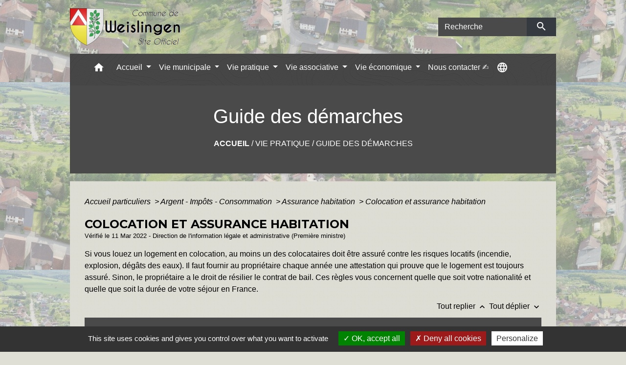

--- FILE ---
content_type: text/html; charset=UTF-8
request_url: https://weislingen.fr/fr/pg/1953395/guide-des-demarches-820/part/F21478
body_size: 25949
content:
<!DOCTYPE html>
<html lang="fr">
<head>
    <title>
            Guide des démarches - Commune de Weislingen
    </title>

    <script src="/lib/tarteaucitron/tarteaucitron.js"></script>
    <script>
        var tarteaucitronExpireInDay = true, tarteaucitronForceExpire = 183;

        tarteaucitron.init({
            "privacyUrl": "", /* Privacy policy url */

            "hashtag": "#tarteaucitron", /* Open the panel with this hashtag */
            "cookieName": "tarteaucitron", /* Cookie name */

            "orientation": "bottom", /* Banner position (top - bottom) */

            "showAlertSmall": false, /* Show the small banner on bottom right */
            "cookieslist": true, /* Show the cookie list */

            "showIcon": false, /* Show cookie icon to manage cookies */
            // "iconSrc": "", /* Optionnal: URL or base64 encoded image */
            "iconPosition": "BottomRight", /* Position of the icon between BottomRight, BottomLeft, TopRight and TopLeft */

            "adblocker": false, /* Show a Warning if an adblocker is detected */

            "DenyAllCta": true, /* Show the deny all button */
            "AcceptAllCta": true, /* Show the accept all button when highPrivacy on */
            "highPrivacy": true, /* HIGHLY RECOMMANDED Disable auto consent */

            "handleBrowserDNTRequest": false, /* If Do Not Track == 1, disallow all */

            "removeCredit": false, /* Remove credit link */
            "moreInfoLink": true, /* Show more info link */
            "useExternalCss": false, /* If false, the tarteaucitron.css file will be loaded */

            //"cookieDomain": ".my-multisite-domaine.fr", /* Shared cookie for subdomain website */

            "readmoreLink": "", /* Change the default readmore link pointing to tarteaucitron.io */

            "mandatory": true, /* Show a message about mandatory cookies */

            "listCookieByService": false, /* Show a message about list cookie by service */
            "tarteaucitronForceLanguage" : 'fr',

        });
    </script>

            
<meta name="Description" content="Commune de Weislingen">
<meta name="Keywords" content="commune weislingen,weislingen,Mairie Weislingen">
<meta name="viewport" content="width=device-width, initial-scale=1, shrink-to-fit=no">
<meta charset="UTF-8">
            <script type="text/javascript">
            tarteaucitron.user.gtagUa = 'G-8YCPKQCSBJ';
            tarteaucitron.user.gtagMore = function () { /* add here your optionnal gtag() */
            };
            (tarteaucitron.job = tarteaucitron.job || []).push('gtag');
        </script>
        
    <!-- Matomo -->
<script>
  var _paq = window._paq = window._paq || [];
  /* tracker methods like "setCustomDimension" should be called before "trackPageView" */
  _paq.push(['trackPageView']);
  _paq.push(['enableLinkTracking']);
  (function() {
    var u="//matomo-client.neopse.com/";
    _paq.push(['setTrackerUrl', u+'matomo.php']);
    _paq.push(['setSiteId', '684']);
    var d=document, g=d.createElement('script'), s=d.getElementsByTagName('script')[0];
    g.async=true; g.src=u+'matomo.js'; s.parentNode.insertBefore(g,s);
  })();
</script>
<!-- End Matomo Code -->
                                        <link rel="apple-touch-icon" href="https://static.neopse.com/thumbs/p/4635/site/b8/5b/5f/b85b5f5cb6b901f1d8b6a82c3925b6fa2ed81592.png?v=v1">
                <link rel="icon" href="https://static.neopse.com/thumbs/p/4635/site/b8/5b/5f/b85b5f5cb6b901f1d8b6a82c3925b6fa2ed81592.png?v=v1">
                        <link href="https://fonts.googleapis.com/css?family=Montserrat:400,700|Material+Icons" rel="stylesheet">

            <link href='/dist/owlcarousel/css/owl.carousel.min.css' rel='stylesheet' type='text/css'>
            <link href='/dist/owlcarousel/css/owl.theme.default.min.css' rel='stylesheet' type='text/css'>
            <link href='/dist/slick/slick.css' rel='stylesheet' type='text/css'>
            <link href='/dist/slick/slick-theme.css' rel='stylesheet' type='text/css'>
            <link href='/dist/scrollbar/jquery.scrollbar.css' rel='stylesheet' type='text/css'>
            <link href='/dist/fullcalendar/fullcalendar.min.css' rel='stylesheet' type='text/css'>
            <link rel="stylesheet" href="https://cdnjs.cloudflare.com/ajax/libs/bootstrap-select/1.13.2/css/bootstrap-select.min.css">
            <link rel="stylesheet" href="https://cdnjs.cloudflare.com/ajax/libs/bootstrap-multiselect/0.9.13/css/bootstrap-multiselect.css" />
            <link href="/tpl/3/css/style.css" rel="stylesheet" type='text/css'>

            <link href="/lib/splide-4.0.1/css/splide.min.css" rel="stylesheet" type="text/css"/>
            <link href="/lib/splide-4.0.1/css/splide-custom.css" rel="stylesheet" type="text/css"/>

                            <style class="notranslate" title="customCss" type="text/css" rel="stylesheet">.bg_bloc { background-color: #4A4A4A !important; } .table td, .table, .table thead th { border-color: #4A4A4A !important; } .bg_bloc .dropdown-toggle,.bg_bloc .dropdown-menu {background-color: #4A4A4A !important;border-color: #4A4A4A !important;} .fc-unthemed th, .fc-unthemed td, .fc-unthemed thead, .fc-unthemed tbody, .fc-unthemed .fc-divider,  .fc-unthemed .fc-row, .fc-unthemed .fc-content, .fc-unthemed .fc-popover, .fc-unthemed .fc-list-view,  .fc-unthemed .fc-list-heading td{border-color: #4A4A4A !important;} .fc-unthemed thead.fc-head,.fc-unthemed .fc-popover .fc-header{ background-color: #4A4A4A !important; } .fc-unthemed td.fc-today{background: #4A4A4A !important;} .cookies .btn{ color: #4A4A4A !important; }body { background-color: rgba(223,222,212,0.95); }body { background-image: url(https://static.neopse.com/medias/p/4635/site/b4/68/5a/b4685a4583ecbbd1f044f259951058c533e81825.jpg?v=v1); background-position: center; background-repeat: repeat; }body:before { background-color: rgba(223,222,212,0.6); }.bg_wrapper { background-color: rgb(223,222,212) !important; }.bg_wrapper { background-image: url(https://static.neopse.com/assets/img/textures/back-pattern.png?v=v1); background-position: center; background-repeat: repeat; }.text_bloc, .bg_bloc .c_text, .bg_bloc, .bg_bloc a, .bg_bloc .dropdown-toggle, .bg_bloc .dropdown-menu, .bg_bloc.bootstrap-select .dropdown-toggle::after { color: rgb(255,255,255) !important; } .fc-unthemed thead.fc-head{ color: rgb(255,255,255) !important; } .fc-unthemed td.fc-today{ color: rgb(255,255,255) !important;} .cookies .btn{ background-color: rgb(255,255,255) !important; }.c_btn { color: #FFFFFF; }
        .c_btn:hover, .c_btn:focus, .c_btn:active { color: #FFFFFF; }
        .owl-theme .owl-dots .owl-dot.active span,
        .owl-theme .owl-dots .owl-dot:hover span,
        .carousel-indicators .active {
            background: #FFFFFF !important;
            opacity: 1;
        }
        .carousel-indicators li, .owl-theme .owl-dots .owl-dot span{
            border-color: #FFFFFF !important;
            opacity: 0.5;
        }
        .slick-dots .slick-active button{
            background-color: #FFFFFF !important;
        }
        .slick-dots li button{
            border-color: #FFFFFF;
        }
        .fc-event .fc-title, .fc-event-container{ color: #FFFFFF !important; }
        .fc-event{ color: #FFFFFF;}body, .title, .lead, .heading { font-family: Verdana, Geneva, sans-serif !important; }.footer.bg { background-color: #4A4A4A; }.footer.bg { background-image: url(undefined); background-position: center; background-repeat: repeat; }nav.navbar.bg,.searchbar input,.searchbar input:focus {background-color: rgb(74,74,74)}nav.navbar.bg { background-image: url(https://static.neopse.com/assets/img/textures/cartographer.png?v=v1); background-position: center; background-repeat: repeat; }body, .c_text, .container, .carousel-caption .title, .dropdown-item.c_text { color: #000000; } .slick-prev:before, .slick-next:before { color: #000000; } .c_text.navbar-toggler{ border-color: #000000 !important; } .intern-page .en-tete{ border-left-color: #000000;} .bootstrap-select .dropdown-menu li a{color: #000000;} .bootstrap-select .dropdown-toggle::after{color: #000000;}.footer .c_btn { color: #FFFFFF; }.navbar .c_btn, .navbar .c_btn:hover, .navbar .c_btn:focus, .navbar .c_btn:active, .social-media .c_btn, .social-media .c_btn:hover, .social-media .c_btn:focus, .social-media .c_btn:active { color: #FFFFFF; }nav.navbar .dropdown-menu { background-color: #4A4A4A; }.footer .c_text { color: #FFFFFF; }nav.navbar .c_text, nav.navbar .c_text i, .searchbar input,.searchbar input:focus,.searchbar input::placeholder {color:#FFFFFF} .navbar-toggler.c_text{ border-color: #FFFFFF !important; }nav.navbar .h_text:hover { color: #000000; }.footer .c_title { color: #4A4A4A; }.breadcrumb.bg { background-color: #4A4A4A; }.breadcrumb.bg { background-image: url(__value__); background-position: center; background-repeat: repeat; }nav.navbar .dropdown-menu .c_text { color: #FFFFFF; } .navigation .dropdown-menu .dropdown-divider.c_text { border-color: #FFFFFF; }nav.navbar .dropdown-menu .h_text:hover { color: #000000; }nav.navbar .h_text:hover { background-color: #FFFFFF; }.bg_btn { background-color: #C70000; border-color: #C70000; } .fc-event{ background-color: #C70000 !important; border-color: #C70000 !important; }#w_02jws0bbq .bg { background-color: rgba(223,222,212,0); }#w_02jws0bbq .bg { background-image: url(https://static.neopse.com/medias/p/4635/site/59/e0/1b/59e01b591d808e55723631485bedcbeeb1d83dcf.jpg?v=v1); background-position: center; background-repeat: repeat; }#w_07c9772c3 .bg { background-color: #FFFFFF; }#w_0nyxmqjnv .bg { background-color: #4A4A4A; }#w_1edzl250i .bg { background-color: #CD3939; }#w_1edzl250i .bg { background-image: url(https://static.neopse.com/medias/p/4635/site/9e/c9/85/9ec985504d6a474defac5b861ccf26b631958eec.JPG?v=v1); background-position: center; background-repeat: repeat; }#w_1mvrzt04c .bg { background-color: #4A4A4A; }#w_2qfsps56m .bg { background-color: #DFDED4; }#w_2qfsps56m .bg { background-image: url(https://static.neopse.com/medias/p/4635/site/69/82/48/698248ed7789c30274ae94a61e61cfdc4d0ffed8.jpg?v=v1); background-position: center; background-repeat: repeat; }#w_353b4t54n .bg { background-color: #FFFFFF; }#w_3iro2wxu9 .bg { background-color: #FFFFFF; }#w_3p2yc2we4 .bg { background-color: #FFFFFF; }#w_3p5luoaiy .bg { background-color: #E3E3E3; }#__widget__ .bg { background-image: url(__value__); background-position: center; background-repeat: repeat; }#w_438etx917 .bg { background-color: #FFFFFF; }#w_438etx917 .bg { background-image: url(undefined); background-position: center; background-repeat: repeat; }#w_4ztmsisff .bg { background-color: rgba(26, 30, 29, 0.39); }#w_5duu65fjx .bg { background-color: #4A4A4A; }#w_5rhsr9kdi .bg { background-color: #FFFFFF; }#w_61lgcp987 .bg { background-color: #FFFFFF; }#w_63nsgor5c .bg { background-color: #FFFFFF; }#w_76356dsrg .bg { background-color: #FFFFFF; }#w_7gkcs4ghg .bg { background-color: #D6D3C4; }#w_80uoi4wup .bg { background-color: #FFFFFF; }#w_8iq9zjr6z .bg { background-color: #DFDED4; }#w_923etwm93 .bg { background-color: #FFFFFF; }#w_9b0gcb0k1 .bg { background-color: #FFFFFF; }#w_9b0gcb0k1 .bg { background-image: url(undefined); background-position: center; background-repeat: repeat; }#w_a7a26hlah .bg { background-color: #4A4A4A; }#w_ahmr8j60a .bg { background-color: #FFFFFF; }#w_bjys3k0go .bg { background-color: #FFFFFF; }#w_c0eci7vtc .bg { background-color: #FFFFFF; }#w_c18ct3gka .bg { background-color: #DFDED4; }#w_cschndwqs .bg { background-color: #DFDED4; }#w_dxyhlrwwh .bg { background-color: #FFFFFF; }#w_e747b7ioe .bg { background-color: rgba(26, 30, 29, 0.39); }#w_fsem0s3g5 .bg { background-color: #FFFFFF; }#w_g0s07fpfx .bg { background-color: #FFFFFF; }#w_ge9bvmga7 .bg { background-color: #4A4A4A; }#w_gh1nzl4rj .bg { background-color: #FFFFFF; }#w_gj62mwypi .bg { background-color: #FFFFFF; }#w_gxfghxvhp .bg { background-color: #4A4A4A; }#w_h8kkxnxa3 .bg { background-color: #4A4A4A; }#__widget__ .bg { background-image: url(__value__); background-position: center; background-repeat: repeat; }#w_headline .c_btn { color: rgb(74,74,74); } #w_headline .c_btn:before { background-color: rgb(74,74,74) !important; }#w_hzaekrx6b .bg { background-color: #FFFFFF; }#w_i038rcx9r .bg { background-color: #FFFFFF; }#w_idggr9h5n .bg { background-color: #FFFFFF; }#w_je96upquz .bg { background-color: #FFFFFF; }#w_je96upquz .bg { background-image: url(undefined); background-position: center; background-repeat: repeat; }#w_jleoe3ngy .bg { background-color: #FFFFFF; }#w_js9f08g5b .bg { background-color: #FFFFFF; }#w_kqcmw3ama .bg { background-color: #FFFFFF; }#w_l11xrfqzx .bg { background-color: #FFFFFF; }#w_lipabi4gj .bg { background-color: #90EE90; }#w_lnyzcpxmd .bg { background-color: #4A4A4A; }#w_lucv67g00 .bg { background-color: rgb(117, 117, 117); }#w_lucv67g00 .bg { background-image: url(https://static.neopse.com/medias/p/4635/site/9e/c9/85/9ec985504d6a474defac5b861ccf26b631958eec.JPG?v=v1); background-position: center; background-repeat: repeat; }#w_lzvvo9uvb .bg { background-color: rgba(26, 30, 29, 0.39); }#w_m85uyeidd .bg { background-color: #4A4A4A; }#w_nc1g6y8nt .bg { background-color: #FFFFFF; }#w_nt5wi1rnf .bg { background-color: #FFFFFF; }#w_oeqoakoss .bg { background-color: #4A4A4A; }#w_og7dog67n .bg { background-color: #FFFFFF; }#w_oj0amjzol .bg { background-color: #DFDED4; }#w_p8b4unelk .bg { background-color: #FFFFFF; }#w_pjeuxynww .bg { background-color: #FFFFFF; }#w_ptindjwk2 .bg { background-color: #DFDED4; }#w_qfu5f8ddy .bg { background-color: #FFFFFF; }#w_qfu5f8ddy .bg { background-image: url(undefined); background-position: center; background-repeat: repeat; }#w_r9uknvit8 .bg { background-color: #FFFFFF; }#w_rwuhns73e .bg { background-color: #FFFFFF; }#w_s6q1bt46q .bg { background-color: #FFFFFF; }#w_sgale8tup .bg { background-color: #4A4A4A; }#w_slj39fru4 .bg { background-color: #FFFFFF; }#w_snutlm2ex .bg { background-color: #4A4A4A; }#w_ss5oztg5y .bg { background-color: #FFFFFF; }#w_tq9jsnww0 .bg { background-color: #FFFFFF; }#w_u4t0zsz4f .bg { background-color: #FFFFFF; }#w_v874xlfgo .bg { background-color: #FFFFFF; }#w_vqabo1trx .bg { background-color: #9E9E9E; }#w_vwmh8oq4b .bg { background-color: rgba(26, 30, 29, 0.39); }#w_w08lz382s .bg { background-color: #FFFFFF; }#w_w6pqtcx7i .bg { background-color: #FFFFFF; }#w_w7g5h7438 .bg { background-color: #FFFFFF; }#w_wtahxtzg1 .bg { background-color: #FFFFFF; }#w_x8gfpxems .bg { background-color: #FFFFFF; }#w_xmwcirp0r .bg { background-color: #9E9E9E; }#w_xmwcirp0r .bg { background-image: url(https://static.neopse.com/medias/p/4635/site/e0/0c/28/e00c28f22d0b83506d89719224072d521d6158a0.jpg?v=v1); background-position: center; background-repeat: repeat; }#w_yk0gmnzx7 .bg { background-color: #4A4A4A; }#w_z435qqwa3 .bg { background-color: #4A4A4A; }#w_ze8a67992 .bg { background-color: #FFFFFF; }#w_zi48jmkge .bg { background-color: rgba(26, 30, 29, 0.39); }#w_zokkt7s2d .bg { background-color: #FFFFFF; }#w_zt05d6pmj .bg { background-color: #FFFFFF; }.breadcrumb.bg .c_text { color: #FFFFFF; }.footer .bg_btn { background-color: #C70000; border-color: #C70000; }.navbar .bg_btn { background-color: header_btnBackground; border-color: rgb(74,74,74); } .social-media.bg_btn { background-color: rgb(74,74,74); } .navbar input,.navbar input:focus { border-color: rgb(74,74,74); }nav.navbar .dropdown-menu .h_text:hover { background-color: #FFFFFF; }#w_0nyxmqjnv .owl-theme .owl-dots .owl-dot.active span, #w_0nyxmqjnv .owl-theme .owl-dots .owl-dot:hover span { background: #DFDED4 !important; } #w_0nyxmqjnv .owl-theme .owl-dots .owl-dot span{ border-color: #DFDED4 !important; }#w_1edzl250i .ov { background-color: rgba(255, 255, 255, 0.93); }#w_2qfsps56m .owl-theme .owl-dots .owl-dot.active span, #w_2qfsps56m .owl-theme .owl-dots .owl-dot:hover span { background: #C70000 !important; } #w_2qfsps56m .owl-theme .owl-dots .owl-dot span{ border-color: #C70000 !important; }#w_3p2yc2we4 .owl-theme .owl-dots .owl-dot.active span, #w_3p2yc2we4 .owl-theme .owl-dots .owl-dot:hover span { background: #DFDED4 !important; } #w_3p2yc2we4 .owl-theme .owl-dots .owl-dot span{ border-color: #DFDED4 !important; }#w_4ztmsisff .c_btn { color: #FFFFFF; }
        #w_4ztmsisff .c_btn:before { background-color: #FFFFFF; }#w_923etwm93 .owl-theme .owl-dots .owl-dot.active span, #w_923etwm93 .owl-theme .owl-dots .owl-dot:hover span { background: #DFDED4 !important; } #w_923etwm93 .owl-theme .owl-dots .owl-dot span{ border-color: #DFDED4 !important; }#w_a7a26hlah .c_btn { color: #FFFFFF; } #w_a7a26hlah .c_btn:before { background-color: #FFFFFF; }#w_h8kkxnxa3 .c_btn { color: #FFFFFF; }
        #w_h8kkxnxa3 .c_btn:before { background-color: #FFFFFF; }#w_headline .c_text .title { color: #FFFFFF; } #w_headline .c_text { color: #FFFFFF; }#w_je96upquz .c_btn { color: #000000; } #w_je96upquz .owl-theme .owl-dots .owl-dot.active span, #w_je96upquz .owl-theme .owl-dots .owl-dot:hover span { background: #000000 !important; } #w_je96upquz .owl-theme .owl-dots .owl-dot span{ border-color: #000000 !important; }#w_lipabi4gj .owl-theme .owl-dots .owl-dot.active span,
        #w_lipabi4gj .owl-theme .owl-dots .owl-dot:hover span { background: #006400 !important; }
        #w_lipabi4gj .owl-theme .owl-dots .owl-dot span{ border-color: #006400 !important; }#w_lucv67g00 .ov { background-color: rgba(255, 255, 255, 0.92); }#w_lzvvo9uvb .c_btn { color: #FFFFFF; }
        #w_lzvvo9uvb .c_btn:before { background-color: #FFFFFF; }#w_oj0amjzol .c_btn { color: #FFFFFF; } #w_oj0amjzol .c_btn:before { background-color: #FFFFFF; }#w_slj39fru4 .owl-theme .owl-nav [class*=owl-], #w_slj39fru4 .c_btn {color: #000000 !important;}#w_ss5oztg5y .owl-theme .owl-dots .owl-dot.active span, #w_ss5oztg5y .owl-theme .owl-dots .owl-dot:hover span { background: #FFFFFF !important; } #w_ss5oztg5y .owl-theme .owl-dots .owl-dot span{ border-color: #FFFFFF !important; }#w_vqabo1trx .owl-theme .owl-dots .owl-dot.active span, #w_vqabo1trx .owl-theme .owl-dots .owl-dot:hover span { background: #C70000 !important; } #w_vqabo1trx .owl-theme .owl-dots .owl-dot span{ border-color: #C70000 !important; }#w_wtahxtzg1 .owl-theme .owl-nav [class*=owl-], #w_wtahxtzg1 .c_btn {color: #FFFFFF !important;}#w_xmwcirp0r .bg .ov { background-color: rgba(223,222,212,0.95); }#w_xmwcirp0r .owl-theme .owl-nav [class*=owl-] {
            color: #FFFFFF !important;
        }
        #w_xmwcirp0r .c_btn { color: #FFFFFF; }#w_zi48jmkge .owl-theme .owl-dots .owl-dot.active span,
        #w_zi48jmkge .owl-theme .owl-dots .owl-dot:hover span { background: #006400 !important; }
        #w_zi48jmkge .owl-theme .owl-dots .owl-dot span{ border-color: #006400 !important; }#w_zt05d6pmj .owl-theme .owl-nav [class*=owl-], #w_zt05d6pmj .c_btn {color: #000000 !important;}.breadcrumb.bg .c_title { color: #FFFFFF; }#w_353b4t54n .c_text { color: #000000; }#w_4ztmsisff .c_text { color: #000000; }
        #w_4ztmsisff .form input{ border-color: #000000; }#w_9a986nq8n .c_text { color: #FFFFFF; }#w_a7a26hlah .c_text { color: #FFFFFF; } #w_a7a26hlah .form input{ border-color: #FFFFFF; }#w_d1g0iu4wu .c_text { color: #FFFFFF; }#w_h8kkxnxa3 .c_text { color: #FFFFFF; } #w_h8kkxnxa3 .form input{ border-color: #FFFFFF; }#w_hzaekrx6b .c_text { color: #000000; }#w_jdhkq37bk .c_text { color: #000000; }#w_je96upquz .c_text { color: #000000; }#w_kijots21r .c_text { color: #FFFFFF; }#w_n7a8mlewn .c_text { color: #FFFFFF; }#w_oj0amjzol .c_text { color: #000000; } #w_oj0amjzol .form input{ border-color: #000000; }#w_p8b4unelk .c_text { color: #000000; }#w_qq43bj8x9 .c_text { color: ; }#w_s0ex2yf4s .c_text { color: #FFFFFF; }#w_slj39fru4 .c_text { color: #000000; }#w_wtahxtzg1 .c_text { color: #000000; }#w_x8gfpxems .c_text { color: #000000; }#w_xmwcirp0r .c_text { color: #000000; }#w_ze8a67992 .c_text { color: #000000; }#w_zpzed8ckd .c_text { color: #006400; }#w_zt05d6pmj .c_text { color: #000000; }.footer .c_title { background-color: #DFDED4; }#w_02jws0bbq .c_title { color: #FFFFFF; } #w_02jws0bbq .c_title:before { background-color: #FFFFFF !important; }#w_0nyxmqjnv .c_title { color: #FFFFFF; }#w_1edzl250i .c_title { color: #006400; }
        #w_1edzl250i .c_title:before { background-color: #006400 !important; }#w_1mvrzt04c .c_title { color: #FFFFFF; } #w_1mvrzt04c .c_title:before { background-color: #FFFFFF !important; }#w_2qfsps56m .c_title { color: #C70000; }#w_353b4t54n .c_title { color: #FFFFFF; }#w_3iro2wxu9 .c_title { color: #C70000; } #w_3iro2wxu9 .c_title:before { background-color: #C70000 !important; }#w_3p2yc2we4 .c_title { color: #FFFFFF; }#w_3p5luoaiy .c_title { color: #000000; }
        #w_3p5luoaiy .c_title:before { background-color: #000000 !important; }#w_438etx917 .c_title { color: #4A4A4A; } #w_438etx917 .c_title:before { background-color: #4A4A4A !important; }#w_4ztmsisff .c_title { color: #006400; }
        #w_4ztmsisff .c_title:before { background-color: #006400; }#w_5duu65fjx .c_title { color: #FFFFFF; } #w_5duu65fjx .c_title:before { background-color: #FFFFFF !important; }#w_5rhsr9kdi .c_title { color: #4A4A4A; } #w_5rhsr9kdi .c_title:before { background-color: #4A4A4A !important; }#w_61lgcp987 .c_title { color: #4A4A4A; } #w_61lgcp987 .c_title:before { background-color: #4A4A4A !important; }#w_63nsgor5c .c_title { color: #4A4A4A; } #w_63nsgor5c .c_title:before { background-color: #4A4A4A !important; }#w_76356dsrg .c_title { color: #4A4A4A; } #w_76356dsrg .c_title:before { background-color: #4A4A4A !important; }#w_7gkcs4ghg .c_title { color: #CDCAB9; } #w_7gkcs4ghg .c_title:before { background-color: #CDCAB9 !important; }#w_80uoi4wup .c_title { color: #4A4A4A; } #w_80uoi4wup .c_title:before { background-color: #4A4A4A !important; }#w_8iq9zjr6z .c_title { color: #C70000; } #w_8iq9zjr6z .c_title:before { background-color: #C70000 !important; }#w_923etwm93 .c_title { color: #FFFFFF; }#w_9a986nq8n .c_title { color: #FF0000; }#w_9b0gcb0k1 .c_title { color: #FF0000; }
        #w_9b0gcb0k1 .c_title:before { background-color: #FF0000 !important; }#w_a7a26hlah .c_title { color: #FFFFFF; } #w_a7a26hlah .c_title:before { background-color: #FFFFFF; }#w_ahmr8j60a .c_title { color: #4A4A4A; } #w_ahmr8j60a .c_title:before { background-color: #4A4A4A !important; }#w_bjys3k0go .c_title { color: #4A4A4A; } #w_bjys3k0go .c_title:before { background-color: #4A4A4A !important; }#w_c0eci7vtc .c_title { color: #4A4A4A; } #w_c0eci7vtc .c_title:before { background-color: #4A4A4A !important; }#w_c18ct3gka .c_title { color: #4A4A4A; } #w_c18ct3gka .c_title:before { background-color: #4A4A4A !important; }#w_cschndwqs .c_title { color: #C70000; } #w_cschndwqs .c_title:before { background-color: #C70000 !important; }#w_dxyhlrwwh .c_title { color: #4A4A4A; } #w_dxyhlrwwh .c_title:before { background-color: #4A4A4A !important; }#w_fsem0s3g5 .c_title { color: #4A4A4A; } #w_fsem0s3g5 .c_title:before { background-color: #4A4A4A !important; }#w_g0s07fpfx .c_title { color: #4A4A4A; } #w_g0s07fpfx .c_title:before { background-color: #4A4A4A !important; }#w_ge9bvmga7 .c_title { color: #FFFFFF; } #w_ge9bvmga7 .c_title:before { background-color: #FFFFFF !important; }#w_gj62mwypi .c_title { color: #4A4A4A; } #w_gj62mwypi .c_title:before { background-color: #4A4A4A !important; }#w_gxfghxvhp .c_title { color: #FFFFFF; } #w_gxfghxvhp .c_title:before { background-color: #FFFFFF !important; }#w_h8kkxnxa3 .c_title { color: #FFFFFF; } #w_h8kkxnxa3 .c_title:before { background-color: #FFFFFF; }#w_hzaekrx6b .c_title { color: #FFFFFF; }#w_i038rcx9r .c_title { color: #4A4A4A; } #w_i038rcx9r .c_title:before { background-color: #4A4A4A !important; }#w_idggr9h5n .c_title { color: #4A4A4A; } #w_idggr9h5n .c_title:before { background-color: #4A4A4A !important; }#w_jdhkq37bk .c_title { color: #C70000; }#w_je96upquz .c_title { color: #FFFFFF !important; }#w_jleoe3ngy .c_title { color: #4A4A4A; } #w_jleoe3ngy .c_title:before { background-color: #4A4A4A !important; }#w_js9f08g5b .c_title { color: #4A4A4A; } #w_js9f08g5b .c_title:before { background-color: #4A4A4A !important; }#w_kijots21r .c_title { color: #4A4A4A; }#w_kqcmw3ama .c_title { color: #4A4A4A; } #w_kqcmw3ama .c_title:before { background-color: #4A4A4A !important; }#w_l11xrfqzx .c_title { color: #4A4A4A; } #w_l11xrfqzx .c_title:before { background-color: #4A4A4A !important; }#w_lipabi4gj .c_title { color: #FFFFFF; }#w_lnyzcpxmd .c_title { color: #FFFFFF; } #w_lnyzcpxmd .c_title:before { background-color: #FFFFFF !important; }#w_lucv67g00 .c_title { color: #000000; }
        #w_lucv67g00 .c_title:before { background-color: #000000 !important; }#w_lzvvo9uvb .c_title { color: #006400; }
        #w_lzvvo9uvb .c_title:before { background-color: #006400; }#w_m85uyeidd .c_title { color: #FFFFFF; } #w_m85uyeidd .c_title:before { background-color: #FFFFFF !important; }#w_n7a8mlewn .c_title { color: #000000; }#w_nc1g6y8nt .c_title { color: #4A4A4A; } #w_nc1g6y8nt .c_title:before { background-color: #4A4A4A !important; }#w_nt5wi1rnf .c_title { color: #4A4A4A; } #w_nt5wi1rnf .c_title:before { background-color: #4A4A4A !important; }#w_oeqoakoss .c_title { color: #FFFFFF; } #w_oeqoakoss .c_title:before { background-color: #FFFFFF !important; }#w_og7dog67n .c_title { color: #4A4A4A; } #w_og7dog67n .c_title:before { background-color: #4A4A4A !important; }#w_oj0amjzol .c_title { color: #000000; } #w_oj0amjzol .c_title:before { background-color: #000000; }#w_p5omgq2su .c_title { color: #006400; }
        #w_p5omgq2su .c_title:before { background-color: #006400 !important; }#w_p8b4unelk .c_title { color: #FFFFFF; }#w_pjeuxynww .c_title { color: #4A4A4A; } #w_pjeuxynww .c_title:before { background-color: #4A4A4A !important; }#w_ptindjwk2 .c_title { color: #4A4A4A; } #w_ptindjwk2 .c_title:before { background-color: #4A4A4A !important; }#w_qfu5f8ddy .c_title { color: #FFFFFF; } #w_qfu5f8ddy .c_title:before { background-color: #FFFFFF !important; }#w_qq43bj8x9 .c_title { color: #006400; }#w_r9uknvit8 .c_title { color: #4A4A4A; } #w_r9uknvit8 .c_title:before { background-color: #4A4A4A !important; }#w_rwuhns73e .c_title { color: #4A4A4A; } #w_rwuhns73e .c_title:before { background-color: #4A4A4A !important; }#w_s0ex2yf4s .c_title { color: #000000; }#w_s6q1bt46q .c_title { color: #4A4A4A; } #w_s6q1bt46q .c_title:before { background-color: #4A4A4A !important; }#w_sgale8tup .c_title { color: #4A4A4A; } #w_sgale8tup .c_title:before { background-color: #4A4A4A !important; }#w_slj39fru4 .c_title { color: #4A4A4A; }#w_snutlm2ex .c_title { color: #FFFFFF; } #w_snutlm2ex .c_title:before { background-color: #FFFFFF !important; }#w_ss5oztg5y .c_title { color: #FFFFFF; }#w_tq9jsnww0 .c_title { color: #4A4A4A; } #w_tq9jsnww0 .c_title:before { background-color: #4A4A4A !important; }#w_u4t0zsz4f .c_title { color: #000000; } #w_u4t0zsz4f .c_title:before { background-color: #000000 !important; }#w_v874xlfgo .c_title { color: #4A4A4A; } #w_v874xlfgo .c_title:before { background-color: #4A4A4A !important; }#w_vqabo1trx .c_title { color: #C70000; }#w_vwmh8oq4b .c_title { color: #006400; }
        #w_vwmh8oq4b .c_title:before { background-color: #006400 !important; }#w_w08lz382s .c_title { color: #4A4A4A; } #w_w08lz382s .c_title:before { background-color: #4A4A4A !important; }#w_w6pqtcx7i .c_title { color: #4A4A4A; } #w_w6pqtcx7i .c_title:before { background-color: #4A4A4A !important; }#w_w7g5h7438 .c_title { color: #CDCAB9; } #w_w7g5h7438 .c_title:before { background-color: #CDCAB9 !important; }#w_wtahxtzg1 .c_title { color: #000000; }#w_x8gfpxems .c_title { color: #FFFFFF; }#w_xmwcirp0r .c_title { color: #000000; }#w_yk0gmnzx7 .c_title { color: #FFFFFF; } #w_yk0gmnzx7 .c_title:before { background-color: #FFFFFF !important; }#w_z435qqwa3 .c_title { color: #FFFFFF; } #w_z435qqwa3 .c_title:before { background-color: #FFFFFF !important; }#w_ze8a67992 .c_title { color: #FFFFFF; }#w_zi48jmkge .c_title { color: #006400; }#w_zokkt7s2d .c_title { color: #4A4A4A; } #w_zokkt7s2d .c_title:before { background-color: #4A4A4A !important; }#w_zpzed8ckd .c_title { color: #006400; }#w_zt05d6pmj .c_title { color: #000000; }#__widget__ .c_title { display: __value__; }#w_02jws0bbq .c_title { display: none; }#__widget__ .c_title { display: __value__; }#w_1edzl250i .c_title { display: none; }#w_1mvrzt04c .c_title { display: inline-block; }#w_2qfsps56m .c_title { display: inline-block; }#w_438etx917 .c_title { display: none; }#w_7gkcs4ghg .c_title { display: none; }#w_9a986nq8n .c_title { display: inline-block; }#w_9b0gcb0k1 .c_title { display: inline-block; }#w_a7a26hlah .c_title { display: inline-block; }#w_d1g0iu4wu .c_title { display: none; }#w_dxyhlrwwh .c_title { display: none; }#__widget__ .c_title { display: __value__; }#__widget__ .c_title { display: __value__; }#w_g0s07fpfx .c_title { display: none; }#__widget__ .c_title { display: __value__; }#w_h8kkxnxa3 .c_title { display: inline-block; }#w_headline .bg_btn, #w_headline .carousel-indicators .active { background: rgb(255,255,255) !important;} #w_headline .bg_btn, #w_headline .carousel-indicators li{ border-color: rgb(255,255,255) !important;}#w_kijots21r .c_title { display: inline-block; }#__widget__ .c_title { display: __value__; }#w_lzvvo9uvb .c_title { display: inline-block; }#__widget__ .c_title { display: __value__; }#w_oeqoakoss .c_title { display: inline-block; }#w_oj0amjzol .c_title { display: inline-block; }#w_qfu5f8ddy .c_title { display: none; }#w_s0ex2yf4s .c_title { display: inline-block; }#w_sgale8tup .c_title { display: none; }#w_snutlm2ex .c_title { display: inline-block; }#w_tq9jsnww0 .c_title { display: none; }#__widget__ .c_title { display: __value__; }#w_wtahxtzg1 .c_title { display: inline-block; }#__widget__ .c_title { display: __value__; }#w_yy37fkih5 .c_title { display: none; }#w_z435qqwa3 .c_title { display: inline-block; }#w_zt05d6pmj .c_title { display: inline-block; }#w_4ztmsisff .bg_btn { background-color: #006400; }
        #w_4ztmsisff .bg_btn { border-color: #006400; }#w_a7a26hlah .bg_btn { background-color: #C70000; } #w_a7a26hlah .bg_btn { border-color: #C70000; }#w_h8kkxnxa3 .bg_btn { background-color: #C70000; } #w_h8kkxnxa3 .bg_btn { border-color: #C70000; }#w_lzvvo9uvb .bg_btn { background-color: #006400; }
        #w_lzvvo9uvb .bg_btn { border-color: #006400; }#w_oj0amjzol .bg_btn { background-color: #C70000; } #w_oj0amjzol .bg_btn { border-color: #C70000; }#w_slj39fru4 .owl-theme .owl-nav [class*=owl-], #w_slj39fru4 .bg_btn {background-color: #9E9E9E !important;} #w_slj39fru4 .box { border-color: #9E9E9E; }#w_wtahxtzg1 .owl-theme .owl-nav [class*=owl-], #w_wtahxtzg1 .bg_btn {background-color: #4A4A4A !important;} #w_wtahxtzg1 .box { border-color: #4A4A4A; }#w_xmwcirp0r .owl-theme .owl-nav [class*=owl-], #w_xmwcirp0r .bg_btn {background-color: #C70000 !important;} #w_xmwcirp0r .box { border-color: #C70000; }#w_zt05d6pmj .owl-theme .owl-nav [class*=owl-], #w_zt05d6pmj .bg_btn {background-color: rgba(74,74,74,0.75) !important;} #w_zt05d6pmj .box { border-color: rgba(74,74,74,0.75); }#w_9a986nq8n .bg_text { background-color: #9E9E9E; }#w_d1g0iu4wu .bg_text { background-color: #FFFFFF; }#w_jdhkq37bk .bg_text { background-color: #DFDED4; }#w_kijots21r .bg_text { background-color: rgb(74,74,74); }#w_qq43bj8x9 .bg_text { background-color: rgb(255, 255, 255); }#w_s0ex2yf4s .bg_text { background-color: rgba(223,222,212,0.95); }#w_zpzed8ckd .bg_text { background-color: rgba(26, 30, 29, 0.39); }#w_0nyxmqjnv .c_title { background-color: #4A4A4A; } #w_0nyxmqjnv .box { border-color: #4A4A4A; }#w_2qfsps56m .c_title { background-color: #FFFFFF; } #w_2qfsps56m .box { border-color: #FFFFFF; }#w_353b4t54n .c_title { background-color: #4A4A4A; } #w_353b4t54n .box { border-color: #4A4A4A; }#w_3p2yc2we4 .c_title { background-color: #4A4A4A; } #w_3p2yc2we4 .box { border-color: #4A4A4A; }#w_923etwm93 .c_title { background-color: #4A4A4A; } #w_923etwm93 .box { border-color: #4A4A4A; }#w_hzaekrx6b .c_title { background-color: #4A4A4A; } #w_hzaekrx6b .box { border-color: #4A4A4A; }#w_je96upquz .c_title { background-color: #4A4A4A } #w_je96upquz .box { border-color: #4A4A4A }#w_lipabi4gj .c_title { background-color: #006400; }
        #w_lipabi4gj .box { border-color: #006400; }#w_p8b4unelk .c_title { background-color: #4A4A4A; } #w_p8b4unelk .box { border-color: #4A4A4A; }#w_ss5oztg5y .c_title { background-color: #4A4A4A; } #w_ss5oztg5y .box { border-color: #4A4A4A; }#w_vqabo1trx .c_title { background-color: #FFFFFF; } #w_vqabo1trx .box { border-color: #FFFFFF; }#w_x8gfpxems .c_title { background-color: #4A4A4A; } #w_x8gfpxems .box { border-color: #4A4A4A; }#w_ze8a67992 .c_title { background-color: #4A4A4A; } #w_ze8a67992 .box { border-color: #4A4A4A; }#w_zi48jmkge .c_title { background-color: #FFFFFF; }
        #w_zi48jmkge .box { border-color: #FFFFFF; }#w_headline .c_text_responsive .title { color: #FFFFFF; } #w_headline .c_text_responsive { color: #FFFFFF; }</style>
                    
    <link href='/lib/comarquage/css/comarquage.css' rel='stylesheet' type='text/css'>
    <link href="/lib/leaflet/leaflet.css" rel="stylesheet" type='text/css'>

                    <meta property="og:url" content="http://weislingen.fr/fr/pg/1953395/guide-des-demarches-820/part/F21478">
            <meta property="og:type" content="website">
            <meta property="og:title" content="Commune de Weislingen">
            <meta property="og:description" content="Commune de Weislingen">
            
    <script src="/js/vendor/jquery-3.2.1.min.js"></script>
    <script>tarteaucitron.user.matomoHost = '//matomo.neopse.com/';</script>
    <!-- Matomo -->
    <!-- End Matomo Code -->
</head>
<body>
<div class="ov"></div>

    <!-- Top navbar -->
    <header role="banner">
        <div class="navbar navbar-expand-lg top-navbar">
            <div class="container">

                <a class="navbar-brand c_text" aria-label="Accueil" href="/fr/">
                                            <div class="img">
                            <picture>
                                <source media="(max-width: 991.98px)" srcset="https://static.neopse.com/medias/p/4635/site/9e/64/ae/9e64ae9db3ffe50fb2f78aee9763752bfae4e742.png">
                                <img role="img" src="https://static.neopse.com/medias/p/4635/site/9e/64/ae/9e64ae9db3ffe50fb2f78aee9763752bfae4e742.png" alt="Logo Commune de Weislingen" loading="eager">
                            </picture>
                        </div>
                                    </a>

                                    <form action="/fr/search" class="searchbar form-inline formNoResponsiveSearch" method="post">
                        <div class="d-flex">
                            <input id="search-form" name="keywords" class="form-control col-lg-9 col-8" type="search" placeholder="Recherche"
                                   aria-label="Search">
                            <button type="submit" class="btn btn-primary col c_btn bg_btn p-0"
                                    aria-label="Envoyer" value="Envoyer"><i class="material-icons mt-1">search</i>
                            </button>
                        </div>
                    </form>
                            </div>
        </div>
    </header>

    <!-- Container se finit avant le footer -->
    <div class="container">

        <nav role="navigation" class="navbar navbar-expand-lg sticky-top navigation bg">
    <div class="ov"></div>

    <div class="container">
        <button class="navbar-toggler c_text h_text" type="button" data-toggle="collapse" data-target="#navbar" aria-controls="navbar" aria-expanded="false" aria-label="Toggle navigation">
            <span class="navbar-toggler-icon">
                <i class="material-icons notranslate">menu</i>
            </span>
        </button>

        <div class="collapse navbar-collapse" id="navbar">
            <ul class="navbar-nav">
                <li class="brand">
                    <a class="navbar-brand" href="/fr/">
                                                <div class="img">
                            <img role="img" src="https://static.neopse.com/medias/p/4635/site/f8/8d/d2/f88dd2eeedacd93efd8cf53b1512aae68948b790.png" alt="Commune de Weislingen"
                                >
                        </div>
                                            </a>
                </li>

                <div class="d-flex flex-wrap">
                    <li class="nav-item dropdown">
                        <a class="nav-link c_text h_text px-3" href="/" role="button">
                            <i class="material-icons">home</i>
                        </a>
                    </li>
                                            

                                                                        <li class="nav-item dropdown">
                                <a class="nav-link c_text h_text dropdown-toggle" href="#" id="menuDropdown1" role="button"
                                    data-toggle="dropdown" aria-haspopup="true" aria-expanded="false">
                                    Accueil
                                </a>
                                <div class="dropdown-menu bg_text" aria-labelledby="menuDropdown1">
                                                                            <div class="dropdown-menu-image" aria-hidden="true"
                                         style="background-image: url(https://static.neopse.com/thumbs/p/4635/site/91/ad/98/91ad989f72eb80b4195857df74b0e61c378327e9.png?v=v1);"></div>
                                    
                                    <div class="mega-dropdown-menu">
                                        <div class="divider">
                                                                                                                                    
                                                                                            <a class="dropdown-item c_text h_text bg_h_text" role="menuitem"
                                                    href="/fr/rb/1533196/plan-de-weislingen">
                                                    Plan de Weislingen
                                                </a>
                                            
                                            
                                            
                                                                                                                                                                                
                                                                                            <a class="dropdown-item c_text h_text bg_h_text" role="menuitem"
                                                    href="/fr/rb/1533664/panneau-lumineux-9">
                                                    Panneau lumineux
                                                </a>
                                            
                                            
                                            
                                                                                                                                                                                
                                            
                                                                                            <a class="dropdown-item c_text h_text bg_h_text" role="menuitem"
                                                    href="/fr/nw/1952927/actualites-1346">
                                                    Actualités
                                                </a>
                                            
                                            
                                                                                                                                                                                
                                            
                                                                                            <a class="dropdown-item c_text h_text bg_h_text" role="menuitem"
                                                    href="/fr/ev/1952966/agenda-1341">
                                                    Agenda
                                                </a>
                                            
                                            
                                                                                                                                                                                
                                                                                            <a class="dropdown-item c_text h_text bg_h_text" role="menuitem"
                                                    href="/fr/rb/1472967/histoire-de-weislingen">
                                                    Histoire de Weislingen
                                                </a>
                                            
                                            
                                            
                                                                                                                                                                                
                                                                                            <a class="dropdown-item c_text h_text bg_h_text" role="menuitem"
                                                    href="/fr/rb/1748931/site-weislingen-mon-village">
                                                    Site Weislingen mon village
                                                </a>
                                            
                                            
                                            
                                                                                                                                                                                
                                                                                            <a class="dropdown-item c_text h_text bg_h_text" role="menuitem"
                                                    href="/fr/rb/1659257/localiti-application-mobile">
                                                    Localiti Application Mobile
                                                </a>
                                            
                                            
                                            
                                                                                                                                                                                
                                                                                            <a class="dropdown-item c_text h_text bg_h_text" role="menuitem"
                                                    href="/fr/rb/1461267/votre-avis-nous-interesse-2">
                                                    Votre avis nous intéresse !
                                                </a>
                                            
                                            
                                            
                                                                                                                                                                                
                                                                                            <a class="dropdown-item c_text h_text bg_h_text" role="menuitem"
                                                    href="/fr/rb/1461436/nous-contacter-18">
                                                    Nous contacter
                                                </a>
                                            
                                            
                                            
                                                                                                                                </div>
                                    </div>
                                </div>
                            </li>
                        

                                                                        <li class="nav-item dropdown">
                                <a class="nav-link c_text h_text dropdown-toggle" href="#" id="menuDropdown2" role="button"
                                    data-toggle="dropdown" aria-haspopup="true" aria-expanded="false">
                                    Vie municipale
                                </a>
                                <div class="dropdown-menu bg_text" aria-labelledby="menuDropdown2">
                                                                            <div class="dropdown-menu-image" aria-hidden="true"
                                         style="background-image: url(https://static.neopse.com/thumbs/p/4635/site/2c/fb/1a/2cfb1a915fe4debc77b255f679732349ef8c4332.png?v=v1);"></div>
                                    
                                    <div class="mega-dropdown-menu">
                                        <div class="divider">
                                                                                                                                    
                                            
                                                                                            <a class="dropdown-item c_text h_text bg_h_text" role="menuitem"
                                                    href="/fr/ct/1952849/contacts-1313">
                                                    Contacts
                                                </a>
                                            
                                            
                                                                                                                                                                                
                                            
                                                                                            <a class="dropdown-item c_text h_text bg_h_text" role="menuitem"
                                                    href="/fr/rp/1953473/comptes-rendus-820">
                                                    Comptes rendus
                                                </a>
                                            
                                            
                                                                                                                                                                                
                                                                                            <a class="dropdown-item c_text h_text bg_h_text" role="menuitem"
                                                    href="/fr/rb/1440025/arretes-municipaux-67">
                                                    Arrêtés municipaux
                                                </a>
                                            
                                            
                                            
                                                                                                                                                                                
                                            
                                                                                            <a class="dropdown-item c_text h_text bg_h_text" role="menuitem"
                                                    href="/fr/tb/1953668/conseil-municipal-138">
                                                    Conseil municipal
                                                </a>
                                            
                                            
                                                                                                                                                                                
                                                                                            <a class="dropdown-item c_text h_text bg_h_text" role="menuitem"
                                                    href="/fr/rb/1439869/bulletin-municipal-89">
                                                    Bulletin municipal
                                                </a>
                                            
                                            
                                            
                                                                                                                                                                                
                                                                                            <a class="dropdown-item c_text h_text bg_h_text" role="menuitem"
                                                    href="/fr/rb/1802543/la-lettre-dinformation">
                                                    La lettre d&#039;information
                                                </a>
                                            
                                            
                                            
                                                                                                                                                                                
                                                                                            <a class="dropdown-item c_text h_text bg_h_text" role="menuitem"
                                                    href="/fr/rb/1439895/urbanisme-risques-majeurs">
                                                    Urbanisme/risques majeurs
                                                </a>
                                            
                                            
                                            
                                                                                                                                                                                
                                                                                            <a class="dropdown-item c_text h_text bg_h_text" role="menuitem"
                                                    href="/fr/rb/1608310/finances-41">
                                                    Finances
                                                </a>
                                            
                                            
                                            
                                                                                                                                </div>
                                    </div>
                                </div>
                            </li>
                        

                                                                        <li class="nav-item dropdown">
                                <a class="nav-link c_text h_text dropdown-toggle" href="#" id="menuDropdown3" role="button"
                                    data-toggle="dropdown" aria-haspopup="true" aria-expanded="false">
                                    Vie pratique
                                </a>
                                <div class="dropdown-menu bg_text" aria-labelledby="menuDropdown3">
                                                                            <div class="dropdown-menu-image" aria-hidden="true"
                                         style="background-image: url(https://static.neopse.com/thumbs/p/4635/site/1a/dd/34/1add340922652af3fec5fa717503a90bbf70a3e2.png?v=v1);"></div>
                                    
                                    <div class="mega-dropdown-menu">
                                        <div class="divider">
                                                                                                                                    
                                                                                            <a class="dropdown-item c_text h_text bg_h_text" role="menuitem"
                                                    href="/fr/rb/1440090/enfance-jeunesse-39">
                                                    Enfance-Jeunesse
                                                </a>
                                            
                                            
                                            
                                                                                                                                                                                
                                                                                            <a class="dropdown-item c_text h_text bg_h_text" role="menuitem"
                                                    href="/fr/rb/1440129/gestion-des-dechets-86">
                                                    Gestion des déchets
                                                </a>
                                            
                                            
                                            
                                                                                                                                                                                
                                                                                            <a class="dropdown-item c_text h_text bg_h_text" role="menuitem"
                                                    href="/fr/rb/1619594/eau-et-assainissement-32">
                                                    Eau et assainissement
                                                </a>
                                            
                                            
                                            
                                                                                                                                                                                
                                                                                            <a class="dropdown-item c_text h_text bg_h_text" role="menuitem"
                                                    href="/fr/rb/1891762/salle-polyvalente-22">
                                                    salle polyvalente
                                                </a>
                                            
                                            
                                            
                                                                                                                                                                                
                                                                                            <a class="dropdown-item c_text h_text bg_h_text" role="menuitem"
                                                    href="/fr/rb/1440207/paroisses-cimetiere">
                                                    Paroisses-Cimetière
                                                </a>
                                            
                                            
                                            
                                                                                                                                                                                
                                                                                            <a class="dropdown-item c_text h_text bg_h_text" role="menuitem"
                                                    href="/fr/rb/1440220/numeros-utiles-251">
                                                    Numéros utiles
                                                </a>
                                            
                                            
                                            
                                                                                                                                                                                
                                                                                            <a class="dropdown-item c_text h_text bg_h_text" role="menuitem"
                                                    href="/fr/rb/1539345/sapeurs-pompiers-defibrillateurs">
                                                    Sapeurs pompiers-Défibrillateurs
                                                </a>
                                            
                                            
                                            
                                                                                                                                                                                
                                                                                            <a class="dropdown-item c_text h_text bg_h_text" role="menuitem"
                                                    href="/fr/rb/1440506/fibre-rosace">
                                                    Fibre Rosace
                                                </a>
                                            
                                            
                                            
                                                                                                                                                                                
                                                                                            <a class="dropdown-item c_text h_text bg_h_text" role="menuitem"
                                                    href="/fr/rb/1548224/transport-45">
                                                    Transport
                                                </a>
                                            
                                            
                                            
                                                                                                                                                                                
                                                                                            <a class="dropdown-item c_text h_text bg_h_text" role="menuitem"
                                                    href="/fr/rb/1850305/tourisme-86">
                                                    Tourisme
                                                </a>
                                            
                                            
                                            
                                                                                                                                                                                
                                            
                                                                                            <a class="dropdown-item c_text h_text bg_h_text" role="menuitem"
                                                    href="/fr/pg/1953395/guide-des-demarches-820">
                                                    Guide des démarches
                                                </a>
                                            
                                            
                                                                                                                                                                                
                                            
                                                                                            <a class="dropdown-item c_text h_text bg_h_text" role="menuitem"
                                                    href="/fr/lk/1953044/liens-844">
                                                    Liens
                                                </a>
                                            
                                            
                                                                                                                                </div>
                                    </div>
                                </div>
                            </li>
                        

                                                                        <li class="nav-item dropdown">
                                <a class="nav-link c_text h_text dropdown-toggle" href="#" id="menuDropdown4" role="button"
                                    data-toggle="dropdown" aria-haspopup="true" aria-expanded="false">
                                    Vie associative
                                </a>
                                <div class="dropdown-menu bg_text" aria-labelledby="menuDropdown4">
                                                                            <div class="dropdown-menu-image" aria-hidden="true"
                                         style="background-image: url(https://static.neopse.com/thumbs/p/4635/site/c5/f7/f9/c5f7f96bb29015ec49dc2357370a837171513712.png?v=v1);"></div>
                                    
                                    <div class="mega-dropdown-menu">
                                        <div class="divider">
                                                                                                                                    
                                                                                            <a class="dropdown-item c_text h_text bg_h_text" role="menuitem"
                                                    href="/fr/rb/1440376/annuaire-des-associations-26">
                                                    Annuaire des associations
                                                </a>
                                            
                                            
                                            
                                                                                                                                </div>
                                    </div>
                                </div>
                            </li>
                        

                                                                        <li class="nav-item dropdown">
                                <a class="nav-link c_text h_text dropdown-toggle" href="#" id="menuDropdown5" role="button"
                                    data-toggle="dropdown" aria-haspopup="true" aria-expanded="false">
                                    Vie économique
                                </a>
                                <div class="dropdown-menu bg_text" aria-labelledby="menuDropdown5">
                                                                            <div class="dropdown-menu-image" aria-hidden="true"
                                         style="background-image: url(https://static.neopse.com/thumbs/p/4635/site/6f/dc/d2/6fdcd2c2d6b9d3915808ef3e7aa609e899f64fb2.png?v=v1);"></div>
                                    
                                    <div class="mega-dropdown-menu">
                                        <div class="divider">
                                                                                                                                    
                                                                                            <a class="dropdown-item c_text h_text bg_h_text" role="menuitem"
                                                    href="/fr/rb/1440480/commercants-artisans-3">
                                                    Commerçants-Artisans
                                                </a>
                                            
                                            
                                            
                                                                                                                                </div>
                                    </div>
                                </div>
                            </li>
                        

                                                                                                                                            <li class="nav-item dropdown">
                                        <a class="nav-link c_text h_text" role="menuitem" href="/rb/1461436/">Nous contacter ✍</a>
                                    </li>
                                                                                    

                                    </div>

                                    <form action="/fr/search" class="searchbar form-inline formResponsiveSearch" method="post">
                        <div class="d-inline-flex">
                            <input id="search-form" name="keywords" class="form-control col-10" type="search" placeholder="Recherche"
                                   aria-label="Search">
                            <button type="submit" class="btn btn-primary col-2 c_btn bg_btn p-0"
                                    aria-label="Envoyer" value="Envoyer"><i class="material-icons mt-1">search</i>
                            </button>
                        </div>
                    </form>
                
                                    <li class="nav-item position-relative">
                        <div role="button" class="cursor-pointer nav-link c_text" data-toggle="collapse"
                             data-target="#google_translate_element" aria-expanded="false" aria-label="Choisir la langue du site"
                             aria-controls="google_translate_element"><i class="material-icons notranslate">language</i>
                        </div>
                        <div id="google_translate_element" class="collapse">
                            <div id="google_translate"></div>
                            <div class="google_translate_consent" width="200" height="60"></div>
                        </div>
                    </li>
                
            </ul>
        </div>
    </div>
</nav>


        <main role="main">
                <div class="main intern-page">
        <header class="container d-flex align-items-center bg breadcrumb">
    <div class="ov"></div>
    <div class="container text-center">
        <h1 class="title c_title">Guide des démarches</h1>
                        <nav class="ariane c_text">
    <span><a href="/fr/" class="font-weight-bold">Accueil</a></span>
            / <a href="/fr/">Vie pratique</a>
            / <a href="/fr/pg/1953395/guide-des-demarches-820">Guide des démarches</a>
    </nav>
                </div>
</header>
        <!-- Contenu -->
        <section class="container wrapper bg_wrapper c_wrapper">
            <div class="ov bgw"></div>

            <div class="main-content">

                <div id="co-page" class="fiche container">

                    <div class="ariane">

    
    
        <span>
                            <a href="/fr/pg/1953395/guide-des-demarches-820/part/Particuliers"
                   class="">
                    Accueil particuliers
                </a>
                        <span class="co-breadcrumb-separator">&nbsp;&gt;</span>
        </span>

    
        <span>
                            <a href="/fr/pg/1953395/guide-des-demarches-820/part/N19803"
                   class="">
                    Argent - Impôts - Consommation
                </a>
                        <span class="co-breadcrumb-separator">&nbsp;&gt;</span>
        </span>

    
        <span>
                            <a href="/fr/pg/1953395/guide-des-demarches-820/part/N44"
                   class="">
                    Assurance habitation
                </a>
                        <span class="co-breadcrumb-separator">&nbsp;&gt;</span>
        </span>

    
        <span>
                            <a href="/fr/pg/1953395/guide-des-demarches-820/part/F21478"
                   class="last">
                    Colocation et assurance habitation
                </a>
                        
        </span>

    </div>


                    <h1 class="dc-title">Colocation et assurance habitation</h1>

                    <p class="date">

                        
Vérifié le 11 Mar 2022 -
                        Direction de l&#039;information légale et administrative (Première ministre)
                    </p>

                    <div class="co-content">
                        <div class="intro">
                    <p class="bloc-paragraphe">
                                                Si vous louez un logement en colocation, au moins un des colocataires doit être assuré contre les risques locatifs (incendie, explosion, dégâts des eaux). Il faut fournir au propriétaire chaque année une attestation qui prouve que le logement est toujours assuré. Sinon, le propriétaire a le droit de résilier le contrat de bail. Ces règles vous concernent quelle que soit votre nationalité et quelle que soit la durée de votre séjour en France.

    </p>


    </div>

                        

                            
    
                
       
        
                                <p class="tool-slide">
        <a href="#" class="btn-up" data-action="slideall-up" data-target="#d9584b4dc09166963fb2331a22f4d1e4">Tout
            replier <i class="material-icons no-translate small align-middle">keyboard_arrow_up</i>
        </a>
        <a href="#" class="btn-down" data-action="slideall-down" data-target="#d9584b4dc09166963fb2331a22f4d1e4">Tout
            déplier <i class="material-icons no-translate small align-middle">keyboard_arrow_down</i>
        </a>
    </p>

<div class="fiche-bloc bloc-principal table" id="d9584b4dc09166963fb2331a22f4d1e4">
            <div class="fiche-item fiche-slide">
        <div class="fiche-item-title bg_bloc text_bloc">
            <h2>
                 <span>
                     <a href="#" class="collapsed dropdown-toggle" data-toggle="collapse"
                        data-target="#63516464bb861403ac7464655051a60a">
                   Tous les colocataires doivent-ils souscrire une assurance ?
                    </a>
                 </span>
            </h2>
        </div>

        <div class="collapse fiche-item-content" id="63516464bb861403ac7464655051a60a">
                <p class="bloc-paragraphe">
                                                Il suffit qu'au moins un colocataire soit assuré pour les risques locatifs pour que l'obligation soit respectée. Donc, vous ne devez pas souscrire nécessairement vous-même une assurance habitation.

    </p>
    <p class="bloc-paragraphe">
                                                Cependant, en cas de sinistre, la responsabilité de chaque colocataire est déterminée en fonction de sa part du loyer. Par exemple, s'il y a une <a href="F31257">franchise</a>, à payer, votre part sera calculée par rapport à votre part du loyer.

    </p>
    <p class="bloc-paragraphe">
                                                Il est important donc que vous preniez une assurance pour couvrir votre <a href="F2123">responsabilité civile</a>.

    </p>

        </div>
    </div>

            
                
       
        
                <div class="fiche-item fiche-slide">
        <div class="fiche-item-title bg_bloc text_bloc">
            <h2>
                 <span>
                     <a href="#" class="collapsed dropdown-toggle" data-toggle="collapse"
                        data-target="#049dc1e9853f93270051b087c7d9405e">
                   Faut-il remettre une attestation d'assurance au propriétaire ?
                    </a>
                 </span>
            </h2>
        </div>

        <div class="collapse fiche-item-content" id="049dc1e9853f93270051b087c7d9405e">
                <p class="bloc-paragraphe">
                                                Vous devez fournir au propriétaire une <a href="F1349">attestation d'assurance</a> <span class="miseenevidence">au début de la location</span>, puis ensuite chaque année.

    </p>
    <p class="bloc-paragraphe">
                                                Si vous ne transmettez pas l'attestation au propriétaire, il vous enverra une lettre pour vous rappeler cette obligation.

    </p>
    <p class="bloc-paragraphe">
                                                Si l'attestation ne lui est toujours pas transmise 1 mois après cette lettre rappel, le propriétaire pourra résilier le contrat de bail.

    </p>
    <p class="bloc-paragraphe">
                                                Il pourra aussi souscrire lui-même une assurance pour le compte des colocataires et vous demander le remboursement.

    </p>
    <p class="bloc-paragraphe">
                                                L'assurance souscrite par le propriétaire sera limitée aux risques locatifs. Il ajoutera 1/12<Exposant>ème</Exposant> de la cotisation annuelle au montant du loyer (plus éventuellement une majoration qui ne peut dépasser <span class="valeur">10 %</span> du montant de la mensualité d'assurance).

    </p>

        </div>
    </div>

            
                
       
        
                <div class="fiche-item fiche-slide">
        <div class="fiche-item-title bg_bloc text_bloc">
            <h2>
                 <span>
                     <a href="#" class="collapsed dropdown-toggle" data-toggle="collapse"
                        data-target="#973a95c9bdaf2858e65db5fc0099f038">
                   Comment souscrire un contrat d'assurance quand on est en colocation ?
                    </a>
                 </span>
            </h2>
        </div>

        <div class="collapse fiche-item-content" id="973a95c9bdaf2858e65db5fc0099f038">
                <p class="bloc-paragraphe">
                                                La démarche de souscription de contrat varie selon que tous les colocataires ont un seul contrat de bail ou que chacun d'entre eux a son propre contrat.

    </p>


    <div class="bloc-cas bloc-cas-radio">
        <ul class="choice-tree-choice-list">
                            <li class="choice-tree-choice" data-action="radio" data-target="#bd0b6ce7f8874c62fa83bd66603d986f">
                    <div class="co-radio-head">
                        <button class="btn-like-radio" type="button"
                                data-action="slide-bloccas-radio"
                                data-target="#bd0b6ce7f8874c62fa83bd66603d986f">
                                <span class="radio-icon-not-active">

                                    <i class="material-icons align-middle no-translate">check_box_outline_blank</i>
                                </span>
                            <span class="radio-icon-active">

                                    <i class="material-icons align-middle no-translate">check_box</i>
                                </span>

                            &nbsp; Colocation avec un seul contrat de bail
                        </button>
                    </div>
                    <div class="co-radio-content co-hide" id="bd0b6ce7f8874c62fa83bd66603d986f">
                                                    <p class="bloc-paragraphe">
                                                Vous pouvez souscrire un seul contrat d'assurance avec tous tous les autres colocataires. Le nom de chaque colocataire sera indiqué dans le contrat.

    </p>
    <div class="bloc-attention">

        <p class="bloc-attention-title">
            <i class="material-icons no-translate align-middle small mr-2">warning</i>Attention :
        </p>

        <p class="bloc-paragraphe bloc-attention-content">
                            certains assureurs proposent des contrats spécifiques aux colocataires.
                    </p>

                
        

    </div>
    <p class="bloc-paragraphe">
                                                Les colocataires et le bailleur peuvent convenir, par une clause inscrite dans le contrat de bail, que le bailleur souscrit une assurance pour le compte des colocataires.

    </p>
    <p class="bloc-paragraphe">
                                                Dans ce cas, le remboursement de la prime d'assurance annuelle s'effectue en plusieurs fois, à l'occasion de chaque paiement du loyer.

    </p>

                    </div>
                </li>
                            <li class="choice-tree-choice" data-action="radio" data-target="#f31dcb3a32e64f593e0ccc9c0c9cc132">
                    <div class="co-radio-head">
                        <button class="btn-like-radio" type="button"
                                data-action="slide-bloccas-radio"
                                data-target="#f31dcb3a32e64f593e0ccc9c0c9cc132">
                                <span class="radio-icon-not-active">

                                    <i class="material-icons align-middle no-translate">check_box_outline_blank</i>
                                </span>
                            <span class="radio-icon-active">

                                    <i class="material-icons align-middle no-translate">check_box</i>
                                </span>

                            &nbsp; Colocation avec plusieurs contrats de bail
                        </button>
                    </div>
                    <div class="co-radio-content co-hide" id="f31dcb3a32e64f593e0ccc9c0c9cc132">
                                                    <p class="bloc-paragraphe">
                                                Vous pouvez prendre une assurance individuelle auprès de l'assureur de votre choix.

    </p>
    <div class="bloc-anoter">
                    
                                    <p class="bloc-anoter-title">
                        <i class="material-icons no-translate align-middle small">edit</i>À noter
                    </p>
                                                
                                    <p class="bloc-paragraphe bloc-anoter-content">si vous prenez les contrats chez le même assureur, cela peut permettre de limiter les litiges en cas de sinistre.</p>
                                        </div>


                    </div>
                </li>
                    </ul>
    </div>

    <p class="bloc-paragraphe">
                                                La garantie obligatoire <span class="expression">risques collectifs </span>est limitée.

    </p>
    <p class="bloc-paragraphe">
                                                Elle couvre uniquement les dégâts occasionnés à l'immeuble et ne couvre pas les dommages causés aux voisins (par un dégât des eaux, par exemple) et aux biens des colocataires (par un incendie par exemple).

    </p>
    <p class="bloc-paragraphe">
                                                Pour compléter cette garantie et vous protéger contre les autres risques, vous pouvez souscrire une assurance <a href="F1350">multirisques habitation</a>.

    </p>

        </div>
    </div>

            
                
       
        
                <div class="fiche-item fiche-slide">
        <div class="fiche-item-title bg_bloc text_bloc">
            <h2>
                 <span>
                     <a href="#" class="collapsed dropdown-toggle" data-toggle="collapse"
                        data-target="#75c3fd69284598546763df736e1acce2">
                   Quelles conséquences sur l'assurance en cas de changement de colocataires ?
                    </a>
                 </span>
            </h2>
        </div>

        <div class="collapse fiche-item-content" id="75c3fd69284598546763df736e1acce2">
                <p class="bloc-paragraphe">
                                                Si des changements interviennent dans la colocation (départ ou arrivée d'un nouveau colocataire par exemple), vous devez prévenir le propriétaire et faire un <a href="R10829">avenant</a> au contrat de location.

    </p>
    <p class="bloc-paragraphe">
                                                Il en va de même pour le contrat d'assurance s'il est souscrit au nom de tous les colocataires.

    </p>

        </div>
    </div>

            </div>



                        
                    </div><!-- co-content -->

                    <div class="co-annexe">
                        
<div id="accordion" class="fiche-bloc table">
    <div class="fiche-item">
        <div class="fiche-item-title bg_bloc text_bloc" id="headingTwo">
            <h3>
                <span><a href="#" class="collapsed dropdown-toggle" data-toggle="collapse" data-target="#36b85663ce01bd624bc90ccaaa58bd24"
                           aria-expanded="false" aria-controls="collapseTwo">Textes de référence</a>
                </span>
            </h3>
        </div>
    </div>
    <div id="36b85663ce01bd624bc90ccaaa58bd24" class="collapse fiche-item-content" aria-labelledby="headingTwo" data-parent="#accordion">
        <ul class="list-arrow">
                            <li>
                    <a href="https://www.legifrance.gouv.fr/loda/article_lc/LEGIARTI000028806569/" target="_blank">
                        Loi n°89-462 du 6 juillet 1989 sur les rapports locatifs : article 8

                                                
                        

                        
                                            </a>
                                    </li>
                            <li>
                    <a href="http://www.legifrance.gouv.fr/affichCode.do?idSectionTA=LEGISCTA000006157222&amp;cidTexte=LEGITEXT000006073984" target="_blank">
                        Code des assurances : articles L121-1 à L121-17

                                                
                        

                        
                                            </a>
                                    </li>
                            <li>
                    <a href="https://www.legifrance.gouv.fr/loda/id/JORFTEXT000032320582/" target="_blank">
                        Décret du 30 mars 2016 fixant le montant maximal de la majoration de la prime annuelle d&#039;assurance pour compte du locataire

                                                
                        

                        
                                            </a>
                                    </li>
                    </ul>
    </div>
</div>

                        

                        <div class="fiche-bloc table">
    <div class="fiche-item sat-deplie">
        <div class="fiche-item-title bg_bloc text_bloc">
            <h3><span>Questions ? Réponses !</span></h3>
        </div>
    </div>
    <div class="fiche-item-content">
        <div class="panel-sat ">
            <ul class="list-arrow">
                                    <li>
                        <a href="/fr/pg/1953395/guide-des-demarches-820/part/F34661">
                            Colocation : quelles sont les règles ?
                        </a>
                    </li>
                            </ul>
        </div>
    </div>
</div>

                        

                        <div class="fiche-bloc table">
    <div class="fiche-item sat-deplie">
        <div class="fiche-item-title bg_bloc text_bloc">
            <h3><span>Pour en savoir plus</span></h3>
        </div>
    </div>
    <div class="fiche-item-content">
        <div class="panel-sat ">
            <ul class="list-arrow">
                                    <li>
                        <a href="https://www.inc-conso.fr/content/lassurance-multirisques-habitation" target="_blank">
                            L&#039;assurance multirisques habitation
                            <i class="material-icons align-middle no-stranslate">open_in_new</i>
                            <?php include(COMARQUAGE_ASSETS . "icons/external-link.svg"); ?>
                        </a>
                        <p class="panel-source">
                            Institut national de la consommation (INC)
                        </p>
                    </li>
                                    <li>
                        <a href="https://www.inc-conso.fr/content/lassurance-degats-des-eaux" target="_blank">
                            L&#039;assurance dégât des eaux
                            <i class="material-icons align-middle no-stranslate">open_in_new</i>
                            <?php include(COMARQUAGE_ASSETS . "icons/external-link.svg"); ?>
                        </a>
                        <p class="panel-source">
                            Institut national de la consommation (INC)
                        </p>
                    </li>
                            </ul>
        </div>
    </div>
</div>

                        

                        

                    </div><!-- co-annexe -->

                    <div class="mb-3 text-right"><p class="mb-0"><a href="#" data-toggle="modal"
                                                         data-target="#contactFormProcessModal">Signaler une erreur sur cette page</a></p></div>
                </div><!-- co-page -->

            </div>
        </section>

        <div class="modal fade" id="contactFormProcessModal" tabindex="-1" role="dialog" aria-labelledby="modalProcess-label"
     aria-hidden="true"
     style="color: initial;-webkit-transform: translateZ(0);transform: translateZ(0);">
    <div class="modal-dialog" role="document">
        <div class="modal-content">
            <button type="button" class="close" data-dismiss="modal" aria-label="Close">
                <span aria-hidden="true">&times;</span>
            </button>

            <div class="modal-header bg_bloc">
                <h5 id="modalProcess-label" class="modal-title font-weight-bold dark text_bloc">Une erreur s'est glissée dans cette page ?</h5>
            </div>
            <form id="contactFormProcess" action="/formProcessGuide" method="post"
                  novalidate enctype="multipart/form-data">
                <div class="modal-body pb-0">

                    <div class="form-group">
                        <div><label for="inputProcess">Nom</label><span>*</span></div>
                        <input type="text" name="inputProcess" class="form-control" id="inputProcess"
                               aria-describedby="inputProcessHelp">
                                                                                    <span class="form-error requirements" id="inputProcess-error" role="alert">Ce champ est obligatoire</span>
                    </div>

                    <div class="form-group">
                        <div><label for="emailProcess">Adresse email</label><span>*</span></div>
                        <input type="email" name="emailProcess" class="form-control" id="emailProcess"
                               aria-describedby="emailProcessHelp">
                                                                        <span class="form-error requirements" id="emailProcess-error" role="alert">Ce champ est obligatoire</span>
                    </div>

                    <div class="form-group">
                        <div><label for="textareaProcess">Remarque</label><span>*</span>
                        </div>
                        <textarea name="textareaProcess" class="form-control pl-0" id="textareaProcess"
                                  rows="3"></textarea>
                                                                        <span class="form-error requirements" id="textareaProcess-error" role="alert">Ce champ est obligatoire</span>
                    </div>

                    <div class="form-group">
    <div class="h-recaptcha m-auto d-inline-block"></div>
    <div class="form-error requirements" id="h-captcha-response-error" role="alert">Ce champ est obligatoire
    </div>
</div>
                    <input id="categorie" name="categorie" type="hidden" value="part">
                    <input id="xmlName" name="xmlName" type="hidden" value="F21478">
                </div>
                <div class="modal-footer">
                    <button id="contactFormProcessButton" type="submit"
                            class="btn bg_btn c_btn contactFormProcessButton">Envoyer
                    </button>
                </div>
            </form>

            <div id="messageSendedForm" class="form-message-sent" style="display: none">
                <p>L'équipe NEOPSE vous remercie d'avoir transmis une remarque concernant la mise à jour de cette page.
                    Vous serez recontacté(e) à ce sujet dans les plus brefs délais.</p>
            </div>
        </div>
    </div>
</div>
    </div>
        </main>

                    <div id="intern">
                    <div id="w_d1g0iu4wu">
        <section class="bg rapid-access">

    
        <div class="d-flex flex-wrap">
                            <a href="/fr/rb/1440727/scolaire-periscolaire-2" class="box-shortcut c_text bg_text"  style="background-color: #4A4A4A!important;" >
                    <div>
                                                    <i class="material-icons notranslate">accessibility</i>
                                                <p>PÉRISCOLAIRE</p>
                    </div>
                </a>
                            <a href="/fr/rb/1891801/reserver-votre-salle" class="box-shortcut c_text bg_text"  style="background-color: #9E9E9E!important;" >
                    <div>
                                                    <i class="material-icons notranslate">school</i>
                                                <p>LOCATION SALLES</p>
                    </div>
                </a>
                            <a href="/fr/rb/1439895/urbanisme-risques-majeurs" class="box-shortcut c_text bg_text"  style="background-color: #4A4A4A!important;" >
                    <div>
                                                    <i class="material-icons notranslate">business</i>
                                                <p>URBANISME</p>
                    </div>
                </a>
                            <a href="/fr/ct/1952849/contacts-1313" class="box-shortcut c_text bg_text"  style="background-color: #9E9E9E!important;" >
                    <div>
                                                    <i class="material-icons notranslate">perm_phone_msg</i>
                                                <p>CONTACT MAIRIE</p>
                    </div>
                </a>
                            <a href="/fr/rb/1850305/tourisme-86" class="box-shortcut c_text bg_text"  style="background-color: #A0BE51!important;" >
                    <div>
                                                    <i class="material-icons notranslate">room</i>
                                                <p>TOURISME</p>
                    </div>
                </a>
                            <a href="/fr/rb/1440129/gestion-des-dechets-86" class="box-shortcut c_text bg_text"  style="background-color: #9E9E9E!important;" >
                    <div>
                                                    <i class="material-icons notranslate">public</i>
                                                <p>GESTION DES DÉCHETS</p>
                    </div>
                </a>
                            <a href="/fr/rb/1440376/annuaire-des-associations-26" class="box-shortcut c_text bg_text"  style="background-color: #4A4A4A!important;" >
                    <div>
                                                    <i class="material-icons notranslate">recent_actors</i>
                                                <p>ASSOCIATIONS</p>
                    </div>
                </a>
                            <a href="/fr/rp/1953473/comptes-rendus-820" class="box-shortcut c_text bg_text"  style="background-color: #9E9E9E!important;" >
                    <div>
                                                    <i class="material-icons notranslate">assignment</i>
                                                <p>COMPTES RENDUS</p>
                    </div>
                </a>
                            <a href="/fr/rb/1440480/commercants-artisans-3" class="box-shortcut c_text bg_text"  style="background-color: #4A4A4A!important;" >
                    <div>
                                                    <i class="material-icons notranslate">shopping_cart</i>
                                                <p>COMMERÇANTS-ARTISANS</p>
                    </div>
                </a>
                    </div>
    
</section>
    </div>

            </div>
        
    </div>
    <!-- Fin container -->

                <div id="previewModalImage" class="modal">

                <!-- The Close Button -->
                <span id="closePreviewImage" class="close">&times;</span>

                <!-- Navigation Buttons -->
                <a id="prevImage" class="modal-nav prev" href="javascript:void(0)">&#10094;</a>
                <a id="nextImage" class="modal-nav next" href="javascript:void(0)">&#10095;</a>

                <!-- Image Counter -->
                <div id="imageCounter" class="image-counter"></div>

                <!-- Modal Content (The Image) -->
                <div id="containerPreviewImage"><img role="img" class="modal-content" alt=""></div>

                <!-- Modal Caption (Image Text) -->
                <div id="captionPreviewImage"></div>
            </div>
        
                    <script>
                (function() {
                    // Get the modal elements
                    const modal = document.getElementById('previewModalImage');
                    const modalImg = modal.querySelector('img');
                    const captionText = document.getElementById('captionPreviewImage');
                    const closePreviewImage = document.getElementById('closePreviewImage');
                    const prevBtn = document.getElementById('prevImage');
                    const nextBtn = document.getElementById('nextImage');
                    const imageCounter = document.getElementById('imageCounter');
                    
                    let currentImages = [];
                    let currentIndex = 0;

                    // Helper function to toggle element visibility
                    function toggleElement(element, show) {
                        if (element) {
                            element.style.display = show ? 'block' : 'none';
                        }
                    }

                    // Function to update the modal with a specific image
                    function updateModal(index) {
                        if (currentImages.length === 0) return;
                        
                        currentIndex = index;
                        const img = currentImages[currentIndex];
                        modalImg.setAttribute('src', img.src);
                        modalImg.setAttribute('alt', img.alt || '');
                        captionText.innerHTML = img.alt || '';
                        
                        // Update counter
                        imageCounter.textContent = (currentIndex + 1) + ' / ' + currentImages.length;
                        
                        // Show/hide navigation buttons
                        const showNav = currentImages.length > 1;
                        toggleElement(prevBtn, showNav);
                        toggleElement(nextBtn, showNav);
                        toggleElement(imageCounter, showNav);
                    }

                    // Function to show next image
                    function showNext() {
                        if (currentImages.length === 0) return;
                        currentIndex = (currentIndex + 1) % currentImages.length;
                        updateModal(currentIndex);
                    }

                    // Function to show previous image
                    function showPrev() {
                        if (currentImages.length === 0) return;
                        currentIndex = (currentIndex - 1 + currentImages.length) % currentImages.length;
                        updateModal(currentIndex);
                    }

                    // Helper function to find closest ancestor with class
                    function closest(element, selector) {
                        if (!element) return null;
                        if (selector.startsWith('.')) {
                            const className = selector.slice(1);
                            let current = element;
                            while (current && current !== document) {
                                if (current.classList && current.classList.contains(className)) {
                                    return current;
                                }
                                current = current.parentElement;
                            }
                        }
                        return null;
                    }

                    // When clicking on an image
                    document.addEventListener('click', function(e) {
                        const target = e.target;
                        if (target.tagName === 'IMG' && 
                            (target.classList.contains('img') || target.classList.contains('main-img')) &&
                            closest(target, '.splide')) {
                            
                            const clickedSlide = closest(target, '.splide__slide');
                            if (!clickedSlide) return;
                            
                            const splideList = closest(clickedSlide, '.splide__list');
                            if (!splideList) return;
                            
                            const allSlides = splideList.querySelectorAll('.splide__slide');
                            
                            currentImages = [];
                            const seenSrcs = new Set();
                            const clickedSrc = target.src;
                            
                            allSlides.forEach(function(slide) {
                                const slideImg = slide.querySelector('.img, .main-img');
                                if (slideImg) {
                                    const imgSrc = slideImg.src;
                                    if (!seenSrcs.has(imgSrc)) {
                                        seenSrcs.add(imgSrc);
                                        currentImages.push(slideImg);
                                    }
                                }
                            });
                            
                            currentIndex = currentImages.findIndex(function(img) {
                                return img.src === clickedSrc;
                            });
                            
                            if (currentIndex === -1) {
                                currentIndex = 0;
                            }
                            
                            updateModal(currentIndex);
                            modal.style.display = 'block';
                        }
                    });

                    // Navigation button handlers
                    if (nextBtn) {
                        nextBtn.addEventListener('click', function (e) {
                            e.preventDefault();
                            e.stopPropagation();
                            showNext();
                        });
                    }

                    if (prevBtn) {
                        prevBtn.addEventListener('click', function (e) {
                            e.preventDefault();
                            e.stopPropagation();
                            showPrev();
                        });
                    }

                    // Keyboard navigation
                    document.addEventListener('keydown', function (e) {
                        const isModalVisible = modal.style.display !== 'none' && 
                                             (modal.style.display === 'block' || 
                                              window.getComputedStyle(modal).display !== 'none');
                        
                        if (isModalVisible) {
                            if (e.key === 'ArrowRight' || e.keyCode === 39) {
                                e.preventDefault();
                                showNext();
                            } else if (e.key === 'ArrowLeft' || e.keyCode === 37) {
                                e.preventDefault();
                                showPrev();
                            } else if (e.key === 'Escape' || e.keyCode === 27) {
                                e.preventDefault();
                                e.stopPropagation();
                                modal.style.display = 'none';
                            }
                        }
                    });

                    // Close button handler
                    if (closePreviewImage) {
                        closePreviewImage.addEventListener('click', function () {
                            modal.style.display = 'none';
                        });
                    }

                    // Close modal when clicking outside the image
                    modal.addEventListener('click', function (e) {
                        if (e.target === modal) {
                            modal.style.display = 'none';
                        }
                    });
                })();
            </script>
        
<!-- Footer -->
<footer role="contentinfo" class="footer bg">
    <div class="ov"></div>

    <div class="container d-flex flex-wrap justify-content-between">
        <div class="footer-container">
            <h2 style="line-height: inherit;" class="title c_title bg_title d_title btn-line"><a
        href="/fr/ct/1952849/contacts-1313">Contacts</a></h2>
<div class="footer-box c_text">
    <div class="contact">
        <p class="font-weight-bold mb-0">Commune de Weislingen</p>
        <p class="mb-0">5 rue Principale</p>
        <p class="mb-0">67290 Weislingen - FRANCE</p>
         <p class="mb-0"><a href="tel:+33388015562">+33 3 88 01 55 62</a>
            </p>
                    <p class="mb-0"><a class="btn btn-primary c_btn bg_btn" href="#" data-toggle="modal" data-target="#contactFormContactFooter">Contact par formulaire</a>
            </p>
        
                    <div class="mt-4">
                <p style="margin:0;"><strong></strong></p>
                <p>E-mail : mairie.weislingen@wanadoo.fr<br />
<a href="https://weislingen.fr/fr/ct/1952849/contacts-1313"><span style="color:#ffffff"><span style="background-color:#990000">Horaires</span></span></a></p>
            </div>
        
    </div>
</div>




            
<div class="btn-espace-reserve">
    </div>



        </div>
            <div class="footer-container">
                    <h2 style="line-height: inherit;"><a href="/fr/lk/1953044/liens-844"
            class="title c_title bg_title d_title">Liens</a></h2>
        
        <div class="footer-box c_text">
            <p>
                                    <a href="https://www.bas-rhin.gouv.fr/" target="_blank" class="d-block">Préfecture du Bas-Rhin</a>
                                    <a href="https://inforoute.alsace.eu/" target="_blank" class="d-block">Inforoute67</a>
                                    <a href="https://www.weislingen.net/" target="_blank" class="d-block">Weislingen mon village</a>
                                    <a href="https://www.impots.gouv.fr/accueil" target="_blank" class="d-block">Centre des impôts de Sarre-Union</a>
                                    <a href="https://localiser.laposte.fr/boites-aux-lettres/bas-rhin/weislingen" target="_blank" class="d-block">La Poste</a>
                            </p>
        </div>
    </div>

        
    </div>
    <div class="container mt-4">
        <div class="footer-box c_text container d-flex flex-wrap"" style="justify-content:center;">
            <p class="mt-0 mb-0"><a href="/fr/li/1952888/mentions-legales-1413">Mentions légales</a></p>
            <span class="c_text" style="margin: 0 8px;">-</span>
            <p class="mt-0 mb-0"><a href="/fr/1952888/politique-confidentialite">Politique de confidentialité</a></p>
            <span class="c_text" style="margin: 0 8px;">-</span>
            <p class="mt-0 mb-0"><a href="/fr/accessibilite">Accessibilité</a></p>
            <span class="c_text" style="margin: 0 8px;">-</span>
                <p class="mt-0 mb-0 c_text">
        <a href="/fr/conditions-utilisation-application-mobile-localiti">Application mobile Localiti</a>
    </p>
    <span class="c_text" style="margin: 0 8px;">-</span>

            <p class="mt-0 mb-0 c_text"><a href="/fr/sm/120502/plan-du-site-1" >Plan du site</a></p>
            <span class="c_text" style="margin: 0 8px;">-</span>
            <p class="mt-0 mb-0 c_text"><a href="#tarteaucitron">Gestion des cookies</a></p>
        </div>
    </div>
</footer>

<div class="modal fade" id="contactFormContactFooter" tabindex="-1" role="dialog" aria-labelledby="modalFooter-label" aria-hidden="true"
     style="color: initial;-webkit-transform: translateZ(0);transform: translateZ(0);">
    <div class="modal-dialog" role="document">
        <div class="modal-content">
            <button type="button" class="close" data-dismiss="modal" aria-label="Close">
                <span aria-hidden="true">&times;</span>
            </button>

            <div class="modal-header bg_bloc">
                <h5 id="modalFooter-label" class="modal-title font-weight-bold dark text_bloc">Mairie</h5>
            </div>
            <form id="contactFormFooter" action="/formMdContact" method="post"
                  novalidate enctype="multipart/form-data">
                <div class="modal-body pb-0">

                                            <p class="title field-wrapper">Formulaire de contact</p>
<hr>                                            <div class="form-group position-relative">
    <div><label for="2_input">Nom</label><span>*</span></div>
    <input type="text" name="2_input" class="form-control" id="2_input" aria-describedby="2_inputHelp">
        <span class="form-error requirements" id="2_input-error" role="alert">Ce champ est obligatoire</span>
</div>                                            <div class="form-group position-relative">
    <div><label for="3_input">Prénom</label><span>*</span></div>
    <input type="text" name="3_input" class="form-control" id="3_input" aria-describedby="3_inputHelp">
        <span class="form-error requirements" id="3_input-error" role="alert">Ce champ est obligatoire</span>
</div>                                            <div class="form-group position-relative">
    <div><label for="4_input">Téléphone</label><span></span></div>
    <input type="text" name="4_input" class="form-control" id="4_input" aria-describedby="4_inputHelp">
        <span class="form-error requirements" id="4_input-error" role="alert">Ce champ est obligatoire</span>
</div>                                            <div class="form-group">
    <div><label for="5_email">Mail</label><span>*</span></div>
    <input type="email" name="5_email" class="form-control" id="5_email"
           aria-describedby="Mail">
        <span class="form-error requirements" id="5_email-error" role="alert">Ce champ est obligatoire</span>
</div>                                            <div class="form-group position-relative">
    <div><label for="6_textarea">Votre demande - Tout démarchage est interdit et n&#039;obtiendra pas de réponse</label><span>*</span>
    </div>
    <textarea name="6_textarea" class="form-control" id="6_textarea" rows="3"></textarea>
        <span role="alert" class="form-error requirements" id="6_textarea-error">Ce champ est obligatoire</span>
</div>                                            <div class="field-wrapper">
    <div><label for="7_email" class="font-weight-bold mr-1">Envoyer un fichier</label><span></span></div>
    <div class="d-flex align-items-center">
        <div class="form-group col-10 col-md-10 px-0 mb-0">
            <div class="upload-btn-wrapper">
                <button class="btn-file">JPG/PNG/PDF - 5Mo max.</button>
                <input type="file" name="7_file" accept="application/pdf,image/jpeg,image/png">
            </div>
        </div>
            </div>

    <div>
        <ul class="listFiles">

        </ul>
    </div>
    <span class="form-error requirements" id="7_file-error" role="alert">Ce champ est obligatoire</span>
</div>                    
                    <div class="form-group">
    <div class="h-recaptcha m-auto d-inline-block"></div>
    <div class="form-error requirements" id="h-captcha-response-error" role="alert">Ce champ est obligatoire
    </div>
</div>                </div>
                <div class="modal-footer">
                    <button id="formContactForm" type="submit" class="btn bg_btn c_btn formContactForm">ENVOYER</button>
                </div>
                <div class="m-3">
                    Les informations recueillies &agrave; partir de ce formulaire sont n&eacute;cessaires &agrave; la gestion de votre demande par notre Structure qui est responsable du traitement de vos donn&eacute;es personnelles collect&eacute;es.<br />
Vos donn<span style="color:null"><span style="background-color:null">&eacute;es personnelles re&ccedil;ues sont conserv&eacute;es par notre Structure pendant toute la dur&eacute;e n&eacute;cessaire au traitement de votre demande ou bien pour une dur&eacute;e de 12 mois maximum &agrave; compter du dernier contact. Dans la limite de leurs attributions respectives, sont destinataires de tout ou partie des donn&eacute;es les services et repr&eacute;sentants de notre Structure en charge des r&eacute;ponses aux demandes &eacute;mises via ce formulaire. Aucun transfert de vos donn&eacute;es hors de l&#39;Union europ&eacute;enne n&#39;est r&eacute;alis&eacute;. </span><br />
<span style="background-color:null">Vous pouvez &agrave; tout moment demander l&rsquo;acc&egrave;s, la rectification, l&rsquo;effacement, la portabilit&eacute; ou la limitation de vos donn&eacute;es, ou bien vous opposer &agrave; leur traitement, en contactant le D&eacute;l&eacute;gu&eacute; &agrave; la Protection des Donn&eacute;es de notre structure : </span><br />
<span style="background-color:null">- Par voie &eacute;lectronique &agrave; l&rsquo;adresse : mairie.weislingen@wanadoo.fr ; </span><br />
<span style="background-color:null">- Par voie postale &agrave; l&rsquo;attention du D&eacute;l&eacute;gu&eacute; &agrave; la Protection des Donn&eacute;es et &agrave; l&rsquo;adresse suivante : MAIRIE&nbsp;&nbsp;</span></span>5 rue Principale, 67290 Weislingen&nbsp;<span style="color:null"><span style="background-color:null">. </span><br />
<span style="background-color:null">Si vous estimez, apr&egrave;s nous avoir contact&eacute;s, que vos droits sur vos donn&eacute;es personnelles ne sont pas respect&eacute;s, vous pou</span></span>vez adresser une r&eacute;clamation &agrave; la CNIL.
                </div>
            </form>

            <div id="messageSendedFormContactFooter" class="form-message-sent" style="display: none">
                <p role="status">Le message a bien été envoyé à son destinataire. Merci.</p>
            </div>
        </div>
    </div>
</div>
<div class="footer-bottom">
    <div class="container">
        <p>

            <a href="https://reseaudescommunes.fr/?utm_source=rdcclients&utm_medium=footerlink" target="_blank">
                <img role="img" src="/images/rdc-logo-footer-2.png" alt="Logo Réseau des Communes" class="img-fluid">
                Site créé en partenariat avec Réseau des Communes
            </a>
        </p>
    </div>
</div>


        <script src="/js/vendor/popper.min.js"></script>
    <script src="/js/vendor/bootstrap.min.js"></script>

    <!-- Carousel -->
    <script src='/dist/owlcarousel/js/owl.carousel.min.js'></script>
    <script src='/dist/owlcarousel/js/owl.linked.js'></script>

    <script src='/dist/slick/slick.js'></script>
    <script src='/dist/scrollbar/jquery.scrollbar.min.js'></script>

    <script src="/lib/splide-4.0.1/js/splide.min.js"></script>
    <script src="/lib/splide-4.0.1/extensions/autoscroll/js/splide-extension-auto-scroll.min.js"></script>

        <script src="https://cdnjs.cloudflare.com/ajax/libs/bootstrap-select/1.13.2/js/bootstrap-select.min.js"></script>

        <script src='/dist/pagination.min.js'></script>

    <script src="/js/shared.js?v1"></script>
    <script src="/tpl/3/js/main.js"></script>
    <script src="/lib/chartjs/Chart.js"></script>
    <script src="https://cdnjs.cloudflare.com/ajax/libs/bootstrap-multiselect/0.9.13/js/bootstrap-multiselect.js"></script>








        <script type="text/javascript">

        tarteaucitron.user.matomoId = 6;
        (tarteaucitron.job = tarteaucitron.job || []).push('matomohightrack');


        (tarteaucitron.job = tarteaucitron.job || []).push('youtube');
        (tarteaucitron.job = tarteaucitron.job || []).push('dailymotion');
        (tarteaucitron.job = tarteaucitron.job || []).push('vimeo');
        (tarteaucitron.job = tarteaucitron.job || []).push('othervideo');

                        tarteaucitron.user.googleTranslateCallback = function () {
            new google.translate.TranslateElement({pageLanguage: 'fr'}, 'google_translate');
        };
        (tarteaucitron.job = tarteaucitron.job || []).push('googletranslate');
            </script>

    <script src="/lib/leaflet/leaflet.js"></script>

    <script>
        $(document).ready(function () {

            /* MAPS */
//            if( typeof L !== 'undefined') {
//                var Wikimedia_Leaflet = L.tileLayer(
//                    'https://maps.wikimedia.org/osm-intl/{z}/{x}/{y}{r}.png', {
//                        attribution: '<a href="https://wikimediafoundation.org/wiki/Maps_Terms_of_Use">Wikimedia</a>',
//                        minZoom: 1,
//                        maxZoom: 19
//                    });
//            }

            $('#contactFormProcess').submit(function (e) {
                let form = $(this);

                $.ajax({
                    type: "POST",
                    url: form.attr('action'),
                    data: form.serialize(),
                    beforeSend: function () {
                        form.find('.form-error').hide();
                        $('#contactFormProcessButton').attr('disabled', true);
                    },
                    success: function (response) {
                        hcaptcha.reset();

                        if (response.status === 'KO') {
                            let errors = response.errors;
                            for (let index in errors) {
                                if (errors.hasOwnProperty(index)) {
                                    let attr = errors[index];
                                    let error = attr[Object.keys(attr)[0]];
                                    form.find('#' + index + '-error').text(error).show();
                                }
                            }
                        }
                        else {

                            $('#contactFormProcess').css('display', 'none');
                            $('#messageSendedForm').css('display', '');
                            form[0].reset();
                        }
                    },
                    complete: function () {

                        $('#contactFormProcessButton').removeAttr('disabled');
                    }
                });

                return false;
            });

            $('#contactFormProcessModal').on('hidden.bs.modal', function () {
                $('#contactFormProcess')[0].reset();

                $('#contactFormProcess').css('display', '');
                $('#messageSendedForm').css('display', 'none');

                $('.form-error').hide();

                hcaptcha.reset();
            });

            var initMAPS = function (el) {
                el.each(function () {
                    var leafletMap, marker;
                    map_div = $(this);
                    map_id = map_div.attr('id');
                    var container = L.DomUtil.get(map_id);
                    if (container != null) {
                        container._leaflet_id = null;
                    }
                    if (map_div) {
                        var org_mark = [parseFloat(map_div.attr('data-gmaps-lat')), parseFloat(map_div.attr('data-gmaps-lon'))];
                        console.log(org_mark);
                        var map = L.map(map_id).setView(org_mark, 15);

                        L.tileLayer('https://{s}.tile.openstreetmap.org/{z}/{x}/{y}.png', {
                            maxZoom: 18,
                            attribution: false,
                            id: 'azeazza'
                        }).addTo(map);

                        var myIcon = L.divIcon({
                            className: 'material-icons mapMarkers',
                            html: 'location_on',
                            iconAnchor: [16, 32]
                        });

                        L.marker(org_mark, {'icon': myIcon}).addTo(map);
                    }
                });
            };

            $('#co-page').find('a').each(function () {

                var currentHref = $(this).attr('href');
                if (currentHref == 'F2467') {
                    // lien part qui se trouve dans asso
                    $(this).attr('href', '/fr/pg/1953395/guide-des-demarches-820/part/F2467');
                }

                if (currentHref == 'R49635') {
                    // lien part qui se trouve dans asso
                    $(this).attr('href', '#R49635');
                }

                if (currentHref == 'R18743') {
                    // lien part qui se trouve dans asso
                    $(this).attr('href', '#R18743');
                }
            });

            $('#co-page').on('click', 'a.nav-link', function (event) {
                $(this).parent().parent().find('.nav-link').removeClass('bg_bloc text_bloc');
                $(this).addClass("bg_bloc text_bloc");
            });

            /* TABS */
            $('#co-page [data-action="tab"]').click(function (event) {

//                // Change tab
//                $(this).closest('.tabs').find('> .nav-tabs > li').removeClass('active');
//                $(this).addClass('active');
//
//                // Change content
//                $(this).closest('.tabs').find('> .tab-content > .tab-pane').removeClass('active');
//                var target = $(this).data('target');
//                $(target).addClass('active');

                initMAPS($(target).find('.co-org-maps'));
            });

            /* SLIDES / COLLAPSE */
            $('#co-page [data-action="slide"]').click(function (event) {
                $(this).toggleClass('active');
                var target = $(this).data('target');
                $(target).slideToggle('200');
            });

            $('#co-page [data-action="slideall-up"]').click(function (event) {
                var target = $(this).data('target');
                $(target + ' .co-btn-slide').removeClass('active');
                $(target + ' .fiche-item-content').slideUp('200');

                $(target + ' .co-btn[data-action="slide"]').removeClass('active');
                $(target + ' .co-collapse').addClass('co-hide').slideUp('200');
            });

            $('#co-page [data-action="slideall-down"]').click(function (event) {
                var target = $(this).data('target');
                $(target + ' .co-btn-slide').addClass('active');
                $(target + ' .fiche-item-content').slideDown('200');

                $(target + ' .co-btn[data-action="slide"]').addClass('active');
                $(target + ' .co-collapse').removeClass('co-hide').slideDown('200');

                initMAPS($(this).closest('#comarquage').find('.co-org-maps'));
            });

            $('#co-page [data-action="slide-bloccas-radio"]').click(function (event) {
                var $el = $(this),
                    $thisChoice = $el.closest('.choice-tree-choice'),
                    $thisChoiceList = $el.closest('.choice-tree-choice-list');

                $thisChoice.toggleClass('choice-active');
                $thisChoiceList.children('.choice-tree-choice').not($thisChoice).toggleClass('choice-hide');

                $el.toggleClass('active');
                var target = $el.data('target');
                $(target).slideToggle('200');

                //choice-tree-choice
                initMAPS($(this).closest('.choice-tree-choice').find('.co-org-maps'));
            });

            /* Organismes */
            $('#co-page [data-action="slide-org"]').click(function (event) {
                $(this).toggleClass('active');
                var target = $(this).data('target');
                $(target).slideToggle('200');

                initMAPS($(this).closest('.fiche-item').find('.co-org-maps'));
            });

        });
    </script>

    <script type="text/javascript">
            </script>

<script>
  (function(i,s,o,g,r,a,m){i['InstanaEumObject']=r;i[r]=i[r]||function(){
  (i[r].q=i[r].q||[]).push(arguments)},i[r].l=1*new Date();a=s.createElement(o),
  m=s.getElementsByTagName(o)[0];a.async=1;a.src=g;m.parentNode.insertBefore(a,m)
  })(window,document,'script','//eum.instana.io/eum.min.js','ineum');
  ineum('reportingUrl', 'https://eum-eu-west-1.instana.io');
  ineum('apiKey', '9yG9cnlKTcS4le-zMVtBJA');

  // set the name of a page on which this load/errors/calls happened
  ineum('page', 'front-site');
</script>

<script src="https://js.hcaptcha.com/1/api.js?hl=fr&onload=CaptchaCallback&render=explicit" async defer></script>

<script type="text/javascript">
    var CaptchaCallback = function () {
        $('.h-recaptcha').each(function (index, el) {
            hcaptcha.render(el, {'sitekey': 'f5095cfb-139b-47da-88e2-f0d2e7485392'});
        });
    };
</script>

<script>
    $(document).ready(function () {

        $('.selectpicker').selectpicker();

        var input = $('input[type=file]');

        input.on('change', function () {
            var list = $(this).parent().parent().parent().parent().find($('.listFiles'));
            list.empty();

            for (var x = 0; x < this.files.length; x++) {
                var newFile = '<li>Fichier joint :  ' + this.files[x].name + ' ('+humanFileSize(this.files[x].size)+')</li>';
//                    li.innerHTML = 'File ' + (x + 1) + ':  ' + input.files[x].name;
                list.append(newFile);
            }
        });

        $('.form-error').hide();
        $('#contactFormFooter').submit(function (e) {
            let form = $(this);

            $.ajax({
                type: "POST",
                url: form.attr('action'),
                data: new FormData(form[0]),
                contentType: false,
                processData: false,
                beforeSend: function () {
                    form.find('.form-error').hide();
                    $('.formContactForm').attr('disabled', true);
                },
                success: function (response) {
                    hcaptcha.reset();

                    if (response.status === 'KO') {
                        let errors = response.errors;
                        for (let index in errors) {
                            if (errors.hasOwnProperty(index)) {
                                let attr = errors[index];
                                let error = attr[Object.keys(attr)[0]];
                                form.find('#' + index + '-error').text(error).show();
                            }
                        }
                    }
                    else {

                        $('#contactFormFooter').css('display', 'none');
                        $('#messageSendedFormContactFooter').css('display', '');
                        form[0].reset();
                    }
                },
                complete: function () {

                    $('.formContactForm').removeAttr('disabled');
                }
            });

            return false;
        });

        $('#contactFormContactFooter').on('hidden.bs.modal', function () {
            $('#contactFormFooter')[0].reset();

            $('#contactFormFooter').css('display', '');

            $('#messageSendedFormContactFooter').css('display', 'none');

            $('.form-error').hide();

            $('.listFiles').empty();

            hcaptcha.reset();
        });
    });

    function humanFileSize(size) {
        var i = Math.floor(Math.log(size) / Math.log(1024));
        return ( size / Math.pow(1024, i) ).toFixed(1) * 1 + ' ' + ['B', 'kB', 'MB', 'GB', 'TB'][i];
    }
</script>

<script>
    $(function () {


        var numberAlerts = false;

        var allAlerts = $('#alertsModal').find($('.alertsInfo'));

        numberAlerts = allAlerts.length;

        allAlerts.each(function (e) {

            if (!sessionStorage.getItem("_nps_cookie_accept_alerts" + $(this).attr('data-id') + "")) {
                $('#alertsModal').modal('show');
            } else {
                $(this).remove();
                numberAlerts = numberAlerts - 1;
                setActiveAndDecrementNumber();
            }

        });

        $('.acceptCookiesAlerts').on('click', function (e) {
            e.preventDefault();

            var currentDataId = $(this).attr('data-id');

            sessionStorage.setItem('_nps_cookie_accept_alerts' + currentDataId + '', '1');

            numberAlerts = numberAlerts - 1;

            var currentParentNode = $(this).parent().parent().parent();

            currentParentNode.removeClass('active');
            currentParentNode.remove();

            setActiveAndDecrementNumber();

        });

        function setActiveAndDecrementNumber() {
            var newListOfAlerts = $('#alertsModal').find($('.alertsInfo'));

            newListOfAlerts.each(function (index, e) {
                if (index == 0) {
                    $(this).addClass('active');
                }
            });

            if (numberAlerts == 0) {
                $('#alertsModal').modal('hide');
            }
        }

        var currentColorControl = '#212529';

        $('#controlPrev').css('color', 'initial !important');
        $('#controlNext').css('color', 'initial !important');

        $('#controlPrev').on('mouseover', function () {

            $(this).css('color', 'initial !important');
        });

        $('#controlNext').on('mouseover', function () {

            $(this).css('color', 'initial !important');
        });

    });
</script>
</body>
</html>
